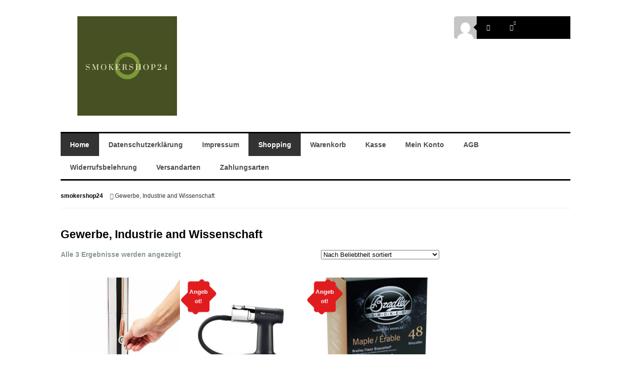

--- FILE ---
content_type: text/html; charset=UTF-8
request_url: https://smokershop24.at/produkt-kategorie/5866098031-gewerbe-industrie-and-wissenschaft/
body_size: 12305
content:
<!DOCTYPE html>
<html dir="ltr" lang="de" prefix="og: https://ogp.me/ns#">
<head>
<meta charset="UTF-8" />

<meta http-equiv="Content-Type" content="text/html; charset=UTF-8" />
<link rel="pingback" href="https://smokershop24.at/xmlrpc.php" />

		<!-- All in One SEO 4.9.3 - aioseo.com -->
		<title>Gewerbe, Industrie and Wissenschaft - smokershop24</title>
	<meta name="robots" content="max-image-preview:large" />
	<meta name="google-site-verification" content="poXpnhNwxpjBQbj3H60DeebqDFvYi4wTkG7iB0_hCxo" />
	<link rel="canonical" href="https://smokershop24.at/produkt-kategorie/5866098031-gewerbe-industrie-and-wissenschaft/" />
	<meta name="generator" content="All in One SEO (AIOSEO) 4.9.3" />
		<script type="application/ld+json" class="aioseo-schema">
			{"@context":"https:\/\/schema.org","@graph":[{"@type":"BreadcrumbList","@id":"https:\/\/smokershop24.at\/produkt-kategorie\/5866098031-gewerbe-industrie-and-wissenschaft\/#breadcrumblist","itemListElement":[{"@type":"ListItem","@id":"https:\/\/smokershop24.at#listItem","position":1,"name":"Home","item":"https:\/\/smokershop24.at","nextItem":{"@type":"ListItem","@id":"https:\/\/smokershop24.at\/shop\/#listItem","name":"Shopping"}},{"@type":"ListItem","@id":"https:\/\/smokershop24.at\/shop\/#listItem","position":2,"name":"Shopping","item":"https:\/\/smokershop24.at\/shop\/","nextItem":{"@type":"ListItem","@id":"https:\/\/smokershop24.at\/produkt-kategorie\/5866098031-gewerbe-industrie-and-wissenschaft\/#listItem","name":"Gewerbe, Industrie and Wissenschaft"},"previousItem":{"@type":"ListItem","@id":"https:\/\/smokershop24.at#listItem","name":"Home"}},{"@type":"ListItem","@id":"https:\/\/smokershop24.at\/produkt-kategorie\/5866098031-gewerbe-industrie-and-wissenschaft\/#listItem","position":3,"name":"Gewerbe, Industrie and Wissenschaft","previousItem":{"@type":"ListItem","@id":"https:\/\/smokershop24.at\/shop\/#listItem","name":"Shopping"}}]},{"@type":"CollectionPage","@id":"https:\/\/smokershop24.at\/produkt-kategorie\/5866098031-gewerbe-industrie-and-wissenschaft\/#collectionpage","url":"https:\/\/smokershop24.at\/produkt-kategorie\/5866098031-gewerbe-industrie-and-wissenschaft\/","name":"Gewerbe, Industrie and Wissenschaft - smokershop24","inLanguage":"de-DE","isPartOf":{"@id":"https:\/\/smokershop24.at\/#website"},"breadcrumb":{"@id":"https:\/\/smokershop24.at\/produkt-kategorie\/5866098031-gewerbe-industrie-and-wissenschaft\/#breadcrumblist"}},{"@type":"Organization","@id":"https:\/\/smokershop24.at\/#organization","name":"smokershop24","url":"https:\/\/smokershop24.at\/"},{"@type":"WebSite","@id":"https:\/\/smokershop24.at\/#website","url":"https:\/\/smokershop24.at\/","name":"smokershop24","inLanguage":"de-DE","publisher":{"@id":"https:\/\/smokershop24.at\/#organization"}}]}
		</script>
		<!-- All in One SEO -->

<link rel="alternate" type="application/rss+xml" title="smokershop24 &raquo; Feed" href="https://smokershop24.at/feed/" />
<link rel="alternate" type="application/rss+xml" title="smokershop24 &raquo; Kommentar-Feed" href="https://smokershop24.at/comments/feed/" />
<link rel="alternate" type="application/rss+xml" title="smokershop24 &raquo; Gewerbe, Industrie and Wissenschaft Kategorie Feed" href="https://smokershop24.at/produkt-kategorie/5866098031-gewerbe-industrie-and-wissenschaft/feed/" />
<script type="text/javascript">
/* <![CDATA[ */
window._wpemojiSettings = {"baseUrl":"https:\/\/s.w.org\/images\/core\/emoji\/15.0.3\/72x72\/","ext":".png","svgUrl":"https:\/\/s.w.org\/images\/core\/emoji\/15.0.3\/svg\/","svgExt":".svg","source":{"concatemoji":"https:\/\/smokershop24.at\/wp-includes\/js\/wp-emoji-release.min.js?ver=6.5.7"}};
/*! This file is auto-generated */
!function(i,n){var o,s,e;function c(e){try{var t={supportTests:e,timestamp:(new Date).valueOf()};sessionStorage.setItem(o,JSON.stringify(t))}catch(e){}}function p(e,t,n){e.clearRect(0,0,e.canvas.width,e.canvas.height),e.fillText(t,0,0);var t=new Uint32Array(e.getImageData(0,0,e.canvas.width,e.canvas.height).data),r=(e.clearRect(0,0,e.canvas.width,e.canvas.height),e.fillText(n,0,0),new Uint32Array(e.getImageData(0,0,e.canvas.width,e.canvas.height).data));return t.every(function(e,t){return e===r[t]})}function u(e,t,n){switch(t){case"flag":return n(e,"\ud83c\udff3\ufe0f\u200d\u26a7\ufe0f","\ud83c\udff3\ufe0f\u200b\u26a7\ufe0f")?!1:!n(e,"\ud83c\uddfa\ud83c\uddf3","\ud83c\uddfa\u200b\ud83c\uddf3")&&!n(e,"\ud83c\udff4\udb40\udc67\udb40\udc62\udb40\udc65\udb40\udc6e\udb40\udc67\udb40\udc7f","\ud83c\udff4\u200b\udb40\udc67\u200b\udb40\udc62\u200b\udb40\udc65\u200b\udb40\udc6e\u200b\udb40\udc67\u200b\udb40\udc7f");case"emoji":return!n(e,"\ud83d\udc26\u200d\u2b1b","\ud83d\udc26\u200b\u2b1b")}return!1}function f(e,t,n){var r="undefined"!=typeof WorkerGlobalScope&&self instanceof WorkerGlobalScope?new OffscreenCanvas(300,150):i.createElement("canvas"),a=r.getContext("2d",{willReadFrequently:!0}),o=(a.textBaseline="top",a.font="600 32px Arial",{});return e.forEach(function(e){o[e]=t(a,e,n)}),o}function t(e){var t=i.createElement("script");t.src=e,t.defer=!0,i.head.appendChild(t)}"undefined"!=typeof Promise&&(o="wpEmojiSettingsSupports",s=["flag","emoji"],n.supports={everything:!0,everythingExceptFlag:!0},e=new Promise(function(e){i.addEventListener("DOMContentLoaded",e,{once:!0})}),new Promise(function(t){var n=function(){try{var e=JSON.parse(sessionStorage.getItem(o));if("object"==typeof e&&"number"==typeof e.timestamp&&(new Date).valueOf()<e.timestamp+604800&&"object"==typeof e.supportTests)return e.supportTests}catch(e){}return null}();if(!n){if("undefined"!=typeof Worker&&"undefined"!=typeof OffscreenCanvas&&"undefined"!=typeof URL&&URL.createObjectURL&&"undefined"!=typeof Blob)try{var e="postMessage("+f.toString()+"("+[JSON.stringify(s),u.toString(),p.toString()].join(",")+"));",r=new Blob([e],{type:"text/javascript"}),a=new Worker(URL.createObjectURL(r),{name:"wpTestEmojiSupports"});return void(a.onmessage=function(e){c(n=e.data),a.terminate(),t(n)})}catch(e){}c(n=f(s,u,p))}t(n)}).then(function(e){for(var t in e)n.supports[t]=e[t],n.supports.everything=n.supports.everything&&n.supports[t],"flag"!==t&&(n.supports.everythingExceptFlag=n.supports.everythingExceptFlag&&n.supports[t]);n.supports.everythingExceptFlag=n.supports.everythingExceptFlag&&!n.supports.flag,n.DOMReady=!1,n.readyCallback=function(){n.DOMReady=!0}}).then(function(){return e}).then(function(){var e;n.supports.everything||(n.readyCallback(),(e=n.source||{}).concatemoji?t(e.concatemoji):e.wpemoji&&e.twemoji&&(t(e.twemoji),t(e.wpemoji)))}))}((window,document),window._wpemojiSettings);
/* ]]> */
</script>
<style id='wp-emoji-styles-inline-css' type='text/css'>

	img.wp-smiley, img.emoji {
		display: inline !important;
		border: none !important;
		box-shadow: none !important;
		height: 1em !important;
		width: 1em !important;
		margin: 0 0.07em !important;
		vertical-align: -0.1em !important;
		background: none !important;
		padding: 0 !important;
	}
</style>
<link rel='stylesheet' id='wp-block-library-css' href='https://smokershop24.at/wp-includes/css/dist/block-library/style.min.css?ver=6.5.7' type='text/css' media='all' />
<link rel='stylesheet' id='aioseo/css/src/vue/standalone/blocks/table-of-contents/global.scss-css' href='https://smokershop24.at/wp-content/plugins/all-in-one-seo-pack/dist/Lite/assets/css/table-of-contents/global.e90f6d47.css?ver=4.9.3' type='text/css' media='all' />
<style id='classic-theme-styles-inline-css' type='text/css'>
/*! This file is auto-generated */
.wp-block-button__link{color:#fff;background-color:#32373c;border-radius:9999px;box-shadow:none;text-decoration:none;padding:calc(.667em + 2px) calc(1.333em + 2px);font-size:1.125em}.wp-block-file__button{background:#32373c;color:#fff;text-decoration:none}
</style>
<style id='global-styles-inline-css' type='text/css'>
body{--wp--preset--color--black: #000000;--wp--preset--color--cyan-bluish-gray: #abb8c3;--wp--preset--color--white: #ffffff;--wp--preset--color--pale-pink: #f78da7;--wp--preset--color--vivid-red: #cf2e2e;--wp--preset--color--luminous-vivid-orange: #ff6900;--wp--preset--color--luminous-vivid-amber: #fcb900;--wp--preset--color--light-green-cyan: #7bdcb5;--wp--preset--color--vivid-green-cyan: #00d084;--wp--preset--color--pale-cyan-blue: #8ed1fc;--wp--preset--color--vivid-cyan-blue: #0693e3;--wp--preset--color--vivid-purple: #9b51e0;--wp--preset--gradient--vivid-cyan-blue-to-vivid-purple: linear-gradient(135deg,rgba(6,147,227,1) 0%,rgb(155,81,224) 100%);--wp--preset--gradient--light-green-cyan-to-vivid-green-cyan: linear-gradient(135deg,rgb(122,220,180) 0%,rgb(0,208,130) 100%);--wp--preset--gradient--luminous-vivid-amber-to-luminous-vivid-orange: linear-gradient(135deg,rgba(252,185,0,1) 0%,rgba(255,105,0,1) 100%);--wp--preset--gradient--luminous-vivid-orange-to-vivid-red: linear-gradient(135deg,rgba(255,105,0,1) 0%,rgb(207,46,46) 100%);--wp--preset--gradient--very-light-gray-to-cyan-bluish-gray: linear-gradient(135deg,rgb(238,238,238) 0%,rgb(169,184,195) 100%);--wp--preset--gradient--cool-to-warm-spectrum: linear-gradient(135deg,rgb(74,234,220) 0%,rgb(151,120,209) 20%,rgb(207,42,186) 40%,rgb(238,44,130) 60%,rgb(251,105,98) 80%,rgb(254,248,76) 100%);--wp--preset--gradient--blush-light-purple: linear-gradient(135deg,rgb(255,206,236) 0%,rgb(152,150,240) 100%);--wp--preset--gradient--blush-bordeaux: linear-gradient(135deg,rgb(254,205,165) 0%,rgb(254,45,45) 50%,rgb(107,0,62) 100%);--wp--preset--gradient--luminous-dusk: linear-gradient(135deg,rgb(255,203,112) 0%,rgb(199,81,192) 50%,rgb(65,88,208) 100%);--wp--preset--gradient--pale-ocean: linear-gradient(135deg,rgb(255,245,203) 0%,rgb(182,227,212) 50%,rgb(51,167,181) 100%);--wp--preset--gradient--electric-grass: linear-gradient(135deg,rgb(202,248,128) 0%,rgb(113,206,126) 100%);--wp--preset--gradient--midnight: linear-gradient(135deg,rgb(2,3,129) 0%,rgb(40,116,252) 100%);--wp--preset--font-size--small: 13px;--wp--preset--font-size--medium: 20px;--wp--preset--font-size--large: 36px;--wp--preset--font-size--x-large: 42px;--wp--preset--font-family--inter: "Inter", sans-serif;--wp--preset--font-family--cardo: Cardo;--wp--preset--spacing--20: 0.44rem;--wp--preset--spacing--30: 0.67rem;--wp--preset--spacing--40: 1rem;--wp--preset--spacing--50: 1.5rem;--wp--preset--spacing--60: 2.25rem;--wp--preset--spacing--70: 3.38rem;--wp--preset--spacing--80: 5.06rem;--wp--preset--shadow--natural: 6px 6px 9px rgba(0, 0, 0, 0.2);--wp--preset--shadow--deep: 12px 12px 50px rgba(0, 0, 0, 0.4);--wp--preset--shadow--sharp: 6px 6px 0px rgba(0, 0, 0, 0.2);--wp--preset--shadow--outlined: 6px 6px 0px -3px rgba(255, 255, 255, 1), 6px 6px rgba(0, 0, 0, 1);--wp--preset--shadow--crisp: 6px 6px 0px rgba(0, 0, 0, 1);}:where(.is-layout-flex){gap: 0.5em;}:where(.is-layout-grid){gap: 0.5em;}body .is-layout-flex{display: flex;}body .is-layout-flex{flex-wrap: wrap;align-items: center;}body .is-layout-flex > *{margin: 0;}body .is-layout-grid{display: grid;}body .is-layout-grid > *{margin: 0;}:where(.wp-block-columns.is-layout-flex){gap: 2em;}:where(.wp-block-columns.is-layout-grid){gap: 2em;}:where(.wp-block-post-template.is-layout-flex){gap: 1.25em;}:where(.wp-block-post-template.is-layout-grid){gap: 1.25em;}.has-black-color{color: var(--wp--preset--color--black) !important;}.has-cyan-bluish-gray-color{color: var(--wp--preset--color--cyan-bluish-gray) !important;}.has-white-color{color: var(--wp--preset--color--white) !important;}.has-pale-pink-color{color: var(--wp--preset--color--pale-pink) !important;}.has-vivid-red-color{color: var(--wp--preset--color--vivid-red) !important;}.has-luminous-vivid-orange-color{color: var(--wp--preset--color--luminous-vivid-orange) !important;}.has-luminous-vivid-amber-color{color: var(--wp--preset--color--luminous-vivid-amber) !important;}.has-light-green-cyan-color{color: var(--wp--preset--color--light-green-cyan) !important;}.has-vivid-green-cyan-color{color: var(--wp--preset--color--vivid-green-cyan) !important;}.has-pale-cyan-blue-color{color: var(--wp--preset--color--pale-cyan-blue) !important;}.has-vivid-cyan-blue-color{color: var(--wp--preset--color--vivid-cyan-blue) !important;}.has-vivid-purple-color{color: var(--wp--preset--color--vivid-purple) !important;}.has-black-background-color{background-color: var(--wp--preset--color--black) !important;}.has-cyan-bluish-gray-background-color{background-color: var(--wp--preset--color--cyan-bluish-gray) !important;}.has-white-background-color{background-color: var(--wp--preset--color--white) !important;}.has-pale-pink-background-color{background-color: var(--wp--preset--color--pale-pink) !important;}.has-vivid-red-background-color{background-color: var(--wp--preset--color--vivid-red) !important;}.has-luminous-vivid-orange-background-color{background-color: var(--wp--preset--color--luminous-vivid-orange) !important;}.has-luminous-vivid-amber-background-color{background-color: var(--wp--preset--color--luminous-vivid-amber) !important;}.has-light-green-cyan-background-color{background-color: var(--wp--preset--color--light-green-cyan) !important;}.has-vivid-green-cyan-background-color{background-color: var(--wp--preset--color--vivid-green-cyan) !important;}.has-pale-cyan-blue-background-color{background-color: var(--wp--preset--color--pale-cyan-blue) !important;}.has-vivid-cyan-blue-background-color{background-color: var(--wp--preset--color--vivid-cyan-blue) !important;}.has-vivid-purple-background-color{background-color: var(--wp--preset--color--vivid-purple) !important;}.has-black-border-color{border-color: var(--wp--preset--color--black) !important;}.has-cyan-bluish-gray-border-color{border-color: var(--wp--preset--color--cyan-bluish-gray) !important;}.has-white-border-color{border-color: var(--wp--preset--color--white) !important;}.has-pale-pink-border-color{border-color: var(--wp--preset--color--pale-pink) !important;}.has-vivid-red-border-color{border-color: var(--wp--preset--color--vivid-red) !important;}.has-luminous-vivid-orange-border-color{border-color: var(--wp--preset--color--luminous-vivid-orange) !important;}.has-luminous-vivid-amber-border-color{border-color: var(--wp--preset--color--luminous-vivid-amber) !important;}.has-light-green-cyan-border-color{border-color: var(--wp--preset--color--light-green-cyan) !important;}.has-vivid-green-cyan-border-color{border-color: var(--wp--preset--color--vivid-green-cyan) !important;}.has-pale-cyan-blue-border-color{border-color: var(--wp--preset--color--pale-cyan-blue) !important;}.has-vivid-cyan-blue-border-color{border-color: var(--wp--preset--color--vivid-cyan-blue) !important;}.has-vivid-purple-border-color{border-color: var(--wp--preset--color--vivid-purple) !important;}.has-vivid-cyan-blue-to-vivid-purple-gradient-background{background: var(--wp--preset--gradient--vivid-cyan-blue-to-vivid-purple) !important;}.has-light-green-cyan-to-vivid-green-cyan-gradient-background{background: var(--wp--preset--gradient--light-green-cyan-to-vivid-green-cyan) !important;}.has-luminous-vivid-amber-to-luminous-vivid-orange-gradient-background{background: var(--wp--preset--gradient--luminous-vivid-amber-to-luminous-vivid-orange) !important;}.has-luminous-vivid-orange-to-vivid-red-gradient-background{background: var(--wp--preset--gradient--luminous-vivid-orange-to-vivid-red) !important;}.has-very-light-gray-to-cyan-bluish-gray-gradient-background{background: var(--wp--preset--gradient--very-light-gray-to-cyan-bluish-gray) !important;}.has-cool-to-warm-spectrum-gradient-background{background: var(--wp--preset--gradient--cool-to-warm-spectrum) !important;}.has-blush-light-purple-gradient-background{background: var(--wp--preset--gradient--blush-light-purple) !important;}.has-blush-bordeaux-gradient-background{background: var(--wp--preset--gradient--blush-bordeaux) !important;}.has-luminous-dusk-gradient-background{background: var(--wp--preset--gradient--luminous-dusk) !important;}.has-pale-ocean-gradient-background{background: var(--wp--preset--gradient--pale-ocean) !important;}.has-electric-grass-gradient-background{background: var(--wp--preset--gradient--electric-grass) !important;}.has-midnight-gradient-background{background: var(--wp--preset--gradient--midnight) !important;}.has-small-font-size{font-size: var(--wp--preset--font-size--small) !important;}.has-medium-font-size{font-size: var(--wp--preset--font-size--medium) !important;}.has-large-font-size{font-size: var(--wp--preset--font-size--large) !important;}.has-x-large-font-size{font-size: var(--wp--preset--font-size--x-large) !important;}
.wp-block-navigation a:where(:not(.wp-element-button)){color: inherit;}
:where(.wp-block-post-template.is-layout-flex){gap: 1.25em;}:where(.wp-block-post-template.is-layout-grid){gap: 1.25em;}
:where(.wp-block-columns.is-layout-flex){gap: 2em;}:where(.wp-block-columns.is-layout-grid){gap: 2em;}
.wp-block-pullquote{font-size: 1.5em;line-height: 1.6;}
</style>
<style id='woocommerce-inline-inline-css' type='text/css'>
.woocommerce form .form-row .required { visibility: visible; }
</style>
<link rel='stylesheet' id='wc-gateway-ppec-frontend-css' href='https://smokershop24.at/wp-content/plugins/woocommerce-gateway-paypal-express-checkout/assets/css/wc-gateway-ppec-frontend.css?ver=2.1.3' type='text/css' media='all' />
<link rel='stylesheet' id='woocommerce-gzd-layout-css' href='https://smokershop24.at/wp-content/plugins/woocommerce-germanized/build/static/layout-styles.css?ver=3.20.5' type='text/css' media='all' />
<style id='woocommerce-gzd-layout-inline-css' type='text/css'>
.woocommerce-checkout .shop_table { background-color: #eeeeee; } .product p.deposit-packaging-type { font-size: 1.25em !important; } p.woocommerce-shipping-destination { display: none; }
                .wc-gzd-nutri-score-value-a {
                    background: url(https://smokershop24.at/wp-content/plugins/woocommerce-germanized/assets/images/nutri-score-a.svg) no-repeat;
                }
                .wc-gzd-nutri-score-value-b {
                    background: url(https://smokershop24.at/wp-content/plugins/woocommerce-germanized/assets/images/nutri-score-b.svg) no-repeat;
                }
                .wc-gzd-nutri-score-value-c {
                    background: url(https://smokershop24.at/wp-content/plugins/woocommerce-germanized/assets/images/nutri-score-c.svg) no-repeat;
                }
                .wc-gzd-nutri-score-value-d {
                    background: url(https://smokershop24.at/wp-content/plugins/woocommerce-germanized/assets/images/nutri-score-d.svg) no-repeat;
                }
                .wc-gzd-nutri-score-value-e {
                    background: url(https://smokershop24.at/wp-content/plugins/woocommerce-germanized/assets/images/nutri-score-e.svg) no-repeat;
                }
            
</style>
<link rel='stylesheet' id='theme-stylesheet-css' href='https://smokershop24.at/wp-content/themes/superstore/style.css?ver=6.5.7' type='text/css' media='all' />
<link rel='stylesheet' id='woo-layout-css' href='https://smokershop24.at/wp-content/themes/superstore/css/layout.css?ver=6.5.7' type='text/css' media='all' />
<link rel='stylesheet' id='woocommerce-css' href='https://smokershop24.at/wp-content/themes/superstore/includes/integrations/woocommerce/css/woocommerce.css?ver=6.5.7' type='text/css' media='all' />
<link rel='stylesheet' id='moove_gdpr_frontend-css' href='https://smokershop24.at/wp-content/plugins/gdpr-cookie-compliance/dist/styles/gdpr-main.css?ver=4.14.0' type='text/css' media='all' />
<style id='moove_gdpr_frontend-inline-css' type='text/css'>
#moove_gdpr_cookie_modal,#moove_gdpr_cookie_info_bar,.gdpr_cookie_settings_shortcode_content{font-family:Nunito,sans-serif}#moove_gdpr_save_popup_settings_button{background-color:#373737;color:#fff}#moove_gdpr_save_popup_settings_button:hover{background-color:#000}#moove_gdpr_cookie_info_bar .moove-gdpr-info-bar-container .moove-gdpr-info-bar-content a.mgbutton,#moove_gdpr_cookie_info_bar .moove-gdpr-info-bar-container .moove-gdpr-info-bar-content button.mgbutton{background-color:#0C4DA2}#moove_gdpr_cookie_modal .moove-gdpr-modal-content .moove-gdpr-modal-footer-content .moove-gdpr-button-holder a.mgbutton,#moove_gdpr_cookie_modal .moove-gdpr-modal-content .moove-gdpr-modal-footer-content .moove-gdpr-button-holder button.mgbutton,.gdpr_cookie_settings_shortcode_content .gdpr-shr-button.button-green{background-color:#0C4DA2;border-color:#0C4DA2}#moove_gdpr_cookie_modal .moove-gdpr-modal-content .moove-gdpr-modal-footer-content .moove-gdpr-button-holder a.mgbutton:hover,#moove_gdpr_cookie_modal .moove-gdpr-modal-content .moove-gdpr-modal-footer-content .moove-gdpr-button-holder button.mgbutton:hover,.gdpr_cookie_settings_shortcode_content .gdpr-shr-button.button-green:hover{background-color:#fff;color:#0C4DA2}#moove_gdpr_cookie_modal .moove-gdpr-modal-content .moove-gdpr-modal-close i,#moove_gdpr_cookie_modal .moove-gdpr-modal-content .moove-gdpr-modal-close span.gdpr-icon{background-color:#0C4DA2;border:1px solid #0C4DA2}#moove_gdpr_cookie_info_bar span.change-settings-button.focus-g,#moove_gdpr_cookie_info_bar span.change-settings-button:focus,#moove_gdpr_cookie_info_bar button.change-settings-button.focus-g,#moove_gdpr_cookie_info_bar button.change-settings-button:focus{-webkit-box-shadow:0 0 1px 3px #0C4DA2;-moz-box-shadow:0 0 1px 3px #0C4DA2;box-shadow:0 0 1px 3px #0C4DA2}#moove_gdpr_cookie_modal .moove-gdpr-modal-content .moove-gdpr-modal-close i:hover,#moove_gdpr_cookie_modal .moove-gdpr-modal-content .moove-gdpr-modal-close span.gdpr-icon:hover,#moove_gdpr_cookie_info_bar span[data-href]>u.change-settings-button{color:#0C4DA2}#moove_gdpr_cookie_modal .moove-gdpr-modal-content .moove-gdpr-modal-left-content #moove-gdpr-menu li.menu-item-selected a span.gdpr-icon,#moove_gdpr_cookie_modal .moove-gdpr-modal-content .moove-gdpr-modal-left-content #moove-gdpr-menu li.menu-item-selected button span.gdpr-icon{color:inherit}#moove_gdpr_cookie_modal .moove-gdpr-modal-content .moove-gdpr-modal-left-content #moove-gdpr-menu li a span.gdpr-icon,#moove_gdpr_cookie_modal .moove-gdpr-modal-content .moove-gdpr-modal-left-content #moove-gdpr-menu li button span.gdpr-icon{color:inherit}#moove_gdpr_cookie_modal .gdpr-acc-link{line-height:0;font-size:0;color:transparent;position:absolute}#moove_gdpr_cookie_modal .moove-gdpr-modal-content .moove-gdpr-modal-close:hover i,#moove_gdpr_cookie_modal .moove-gdpr-modal-content .moove-gdpr-modal-left-content #moove-gdpr-menu li a,#moove_gdpr_cookie_modal .moove-gdpr-modal-content .moove-gdpr-modal-left-content #moove-gdpr-menu li button,#moove_gdpr_cookie_modal .moove-gdpr-modal-content .moove-gdpr-modal-left-content #moove-gdpr-menu li button i,#moove_gdpr_cookie_modal .moove-gdpr-modal-content .moove-gdpr-modal-left-content #moove-gdpr-menu li a i,#moove_gdpr_cookie_modal .moove-gdpr-modal-content .moove-gdpr-tab-main .moove-gdpr-tab-main-content a:hover,#moove_gdpr_cookie_info_bar.moove-gdpr-dark-scheme .moove-gdpr-info-bar-container .moove-gdpr-info-bar-content a.mgbutton:hover,#moove_gdpr_cookie_info_bar.moove-gdpr-dark-scheme .moove-gdpr-info-bar-container .moove-gdpr-info-bar-content button.mgbutton:hover,#moove_gdpr_cookie_info_bar.moove-gdpr-dark-scheme .moove-gdpr-info-bar-container .moove-gdpr-info-bar-content a:hover,#moove_gdpr_cookie_info_bar.moove-gdpr-dark-scheme .moove-gdpr-info-bar-container .moove-gdpr-info-bar-content button:hover,#moove_gdpr_cookie_info_bar.moove-gdpr-dark-scheme .moove-gdpr-info-bar-container .moove-gdpr-info-bar-content span.change-settings-button:hover,#moove_gdpr_cookie_info_bar.moove-gdpr-dark-scheme .moove-gdpr-info-bar-container .moove-gdpr-info-bar-content button.change-settings-button:hover,#moove_gdpr_cookie_info_bar.moove-gdpr-dark-scheme .moove-gdpr-info-bar-container .moove-gdpr-info-bar-content u.change-settings-button:hover,#moove_gdpr_cookie_info_bar span[data-href]>u.change-settings-button,#moove_gdpr_cookie_info_bar.moove-gdpr-dark-scheme .moove-gdpr-info-bar-container .moove-gdpr-info-bar-content a.mgbutton.focus-g,#moove_gdpr_cookie_info_bar.moove-gdpr-dark-scheme .moove-gdpr-info-bar-container .moove-gdpr-info-bar-content button.mgbutton.focus-g,#moove_gdpr_cookie_info_bar.moove-gdpr-dark-scheme .moove-gdpr-info-bar-container .moove-gdpr-info-bar-content a.focus-g,#moove_gdpr_cookie_info_bar.moove-gdpr-dark-scheme .moove-gdpr-info-bar-container .moove-gdpr-info-bar-content button.focus-g,#moove_gdpr_cookie_info_bar.moove-gdpr-dark-scheme .moove-gdpr-info-bar-container .moove-gdpr-info-bar-content a.mgbutton:focus,#moove_gdpr_cookie_info_bar.moove-gdpr-dark-scheme .moove-gdpr-info-bar-container .moove-gdpr-info-bar-content button.mgbutton:focus,#moove_gdpr_cookie_info_bar.moove-gdpr-dark-scheme .moove-gdpr-info-bar-container .moove-gdpr-info-bar-content a:focus,#moove_gdpr_cookie_info_bar.moove-gdpr-dark-scheme .moove-gdpr-info-bar-container .moove-gdpr-info-bar-content button:focus,#moove_gdpr_cookie_info_bar.moove-gdpr-dark-scheme .moove-gdpr-info-bar-container .moove-gdpr-info-bar-content span.change-settings-button.focus-g,span.change-settings-button:focus,button.change-settings-button.focus-g,button.change-settings-button:focus,#moove_gdpr_cookie_info_bar.moove-gdpr-dark-scheme .moove-gdpr-info-bar-container .moove-gdpr-info-bar-content u.change-settings-button.focus-g,#moove_gdpr_cookie_info_bar.moove-gdpr-dark-scheme .moove-gdpr-info-bar-container .moove-gdpr-info-bar-content u.change-settings-button:focus{color:#0C4DA2}#moove_gdpr_cookie_modal.gdpr_lightbox-hide{display:none}
</style>
<script type="text/javascript" src="https://smokershop24.at/wp-includes/js/jquery/jquery.min.js?ver=3.7.1" id="jquery-core-js"></script>
<script type="text/javascript" src="https://smokershop24.at/wp-includes/js/jquery/jquery-migrate.min.js?ver=3.4.1" id="jquery-migrate-js"></script>
<script type="text/javascript" src="https://smokershop24.at/wp-content/plugins/woocommerce/assets/js/jquery-blockui/jquery.blockUI.min.js?ver=2.7.0-wc.9.4.4" id="jquery-blockui-js" defer="defer" data-wp-strategy="defer"></script>
<script type="text/javascript" id="wc-add-to-cart-js-extra">
/* <![CDATA[ */
var wc_add_to_cart_params = {"ajax_url":"\/wp-admin\/admin-ajax.php","wc_ajax_url":"\/?wc-ajax=%%endpoint%%","i18n_view_cart":"Warenkorb anzeigen","cart_url":"https:\/\/smokershop24.at\/warenkorb\/","is_cart":"","cart_redirect_after_add":"no"};
/* ]]> */
</script>
<script type="text/javascript" src="https://smokershop24.at/wp-content/plugins/woocommerce/assets/js/frontend/add-to-cart.min.js?ver=9.4.4" id="wc-add-to-cart-js" defer="defer" data-wp-strategy="defer"></script>
<script type="text/javascript" src="https://smokershop24.at/wp-content/plugins/woocommerce/assets/js/js-cookie/js.cookie.min.js?ver=2.1.4-wc.9.4.4" id="js-cookie-js" defer="defer" data-wp-strategy="defer"></script>
<script type="text/javascript" id="woocommerce-js-extra">
/* <![CDATA[ */
var woocommerce_params = {"ajax_url":"\/wp-admin\/admin-ajax.php","wc_ajax_url":"\/?wc-ajax=%%endpoint%%"};
/* ]]> */
</script>
<script type="text/javascript" src="https://smokershop24.at/wp-content/plugins/woocommerce/assets/js/frontend/woocommerce.min.js?ver=9.4.4" id="woocommerce-js" defer="defer" data-wp-strategy="defer"></script>
<script type="text/javascript" src="https://smokershop24.at/wp-content/themes/superstore/includes/js/third-party.js?ver=6.5.7" id="third party-js"></script>
<script type="text/javascript" src="https://smokershop24.at/wp-content/themes/superstore/includes/js/jquery.tiptip.min.js?ver=6.5.7" id="tiptip-js"></script>
<script type="text/javascript" id="general-js-extra">
/* <![CDATA[ */
var woo_general_params = {"stickyCheckout":"1"};
/* ]]> */
</script>
<script type="text/javascript" src="https://smokershop24.at/wp-content/themes/superstore/includes/js/general.js?ver=6.5.7" id="general-js"></script>
<script type="text/javascript" id="wc-gzd-unit-price-observer-queue-js-extra">
/* <![CDATA[ */
var wc_gzd_unit_price_observer_queue_params = {"ajax_url":"\/wp-admin\/admin-ajax.php","wc_ajax_url":"\/?wc-ajax=%%endpoint%%","refresh_unit_price_nonce":"93838fbfc0"};
/* ]]> */
</script>
<script type="text/javascript" src="https://smokershop24.at/wp-content/plugins/woocommerce-germanized/build/static/unit-price-observer-queue.js?ver=3.20.5" id="wc-gzd-unit-price-observer-queue-js" defer="defer" data-wp-strategy="defer"></script>
<script type="text/javascript" src="https://smokershop24.at/wp-content/plugins/woocommerce/assets/js/accounting/accounting.min.js?ver=0.4.2" id="wc-accounting-js"></script>
<script type="text/javascript" id="wc-gzd-unit-price-observer-js-extra">
/* <![CDATA[ */
var wc_gzd_unit_price_observer_params = {"wrapper":".product","price_selector":{"p.price":{"is_total_price":false,"is_primary_selector":true,"quantity_selector":""}},"replace_price":"1","product_id":"2149","price_decimal_sep":",","price_thousand_sep":".","qty_selector":"input.quantity, input.qty","refresh_on_load":""};
/* ]]> */
</script>
<script type="text/javascript" src="https://smokershop24.at/wp-content/plugins/woocommerce-germanized/build/static/unit-price-observer.js?ver=3.20.5" id="wc-gzd-unit-price-observer-js" defer="defer" data-wp-strategy="defer"></script>
<link rel="https://api.w.org/" href="https://smokershop24.at/wp-json/" /><link rel="alternate" type="application/json" href="https://smokershop24.at/wp-json/wp/v2/product_cat/79" /><link rel="EditURI" type="application/rsd+xml" title="RSD" href="https://smokershop24.at/xmlrpc.php?rsd" />
<meta name="generator" content="WordPress 6.5.7" />
<meta name="generator" content="WooCommerce 9.4.4" />

<!-- Theme version -->
<meta name="generator" content="Superstore 1.2.19" />
<meta name="generator" content="WooFramework 6.2.9" />

<!--  Mobile viewport scale | Disable user zooming as the layout is optimised -->
<meta name="viewport" content="width=device-width, initial-scale=1, maximum-scale=1">
<!--[if lt IE 9]>
<script src="https://html5shim.googlecode.com/svn/trunk/html5.js"></script>
<![endif]-->
			<noscript><style>.woocommerce-product-gallery{ opacity: 1 !important; }</style></noscript>
	<style type="text/css">.recentcomments a{display:inline !important;padding:0 !important;margin:0 !important;}</style><style id='wp-fonts-local' type='text/css'>
@font-face{font-family:Inter;font-style:normal;font-weight:300 900;font-display:fallback;src:url('https://smokershop24.at/wp-content/plugins/woocommerce/assets/fonts/Inter-VariableFont_slnt,wght.woff2') format('woff2');font-stretch:normal;}
@font-face{font-family:Cardo;font-style:normal;font-weight:400;font-display:fallback;src:url('https://smokershop24.at/wp-content/plugins/woocommerce/assets/fonts/cardo_normal_400.woff2') format('woff2');}
</style>
<link rel="icon" href="https://smokershop24.at/wp-content/uploads/2018/10/cropped-smoker-shop-LOGO-32x32.png" sizes="32x32" />
<link rel="icon" href="https://smokershop24.at/wp-content/uploads/2018/10/cropped-smoker-shop-LOGO-192x192.png" sizes="192x192" />
<link rel="apple-touch-icon" href="https://smokershop24.at/wp-content/uploads/2018/10/cropped-smoker-shop-LOGO-180x180.png" />
<meta name="msapplication-TileImage" content="https://smokershop24.at/wp-content/uploads/2018/10/cropped-smoker-shop-LOGO-270x270.png" />

<!-- Google Webfonts -->
<link href="https://fonts.googleapis.com/css?family=Droid+Serif%3Aregular%2Citalic%2C700%2C700italic%7CDroid+Sans%3Aregular%2C700" rel="stylesheet" type="text/css" />

<!-- Alt Stylesheet -->
<link href="https://smokershop24.at/wp-content/themes/superstore/styles/monochrome.css" rel="stylesheet" type="text/css" />

<!-- Woo Shortcodes CSS -->
<link href="https://smokershop24.at/wp-content/themes/superstore/functions/css/shortcodes.css" rel="stylesheet" type="text/css" />

<!-- Custom Stylesheet -->
<link href="https://smokershop24.at/wp-content/themes/superstore/custom.css" rel="stylesheet" type="text/css" />
</head>
<body class="archive tax-product_cat term-5866098031-gewerbe-industrie-and-wissenschaft term-79 theme-superstore woocommerce woocommerce-page woocommerce-no-js chrome alt-style-monochrome two-col-left ">


<div id="wrapper">

    
	<header id="header" class="col-full">

		<div class="header-top ">

			<div class="row">

				
	<a id="logo" href="https://smokershop24.at/" title="">
		<img src="https://smokershop24.at/wp-content/uploads/2018/10/smoker-shop-LOGO.png" alt="smokershop24" />
	</a>

			    <div class="heading-group">
					<span class="nav-toggle"><a href="#navigation"><span>Navigation</span></a></span>
					<h1 class="site-title"><a href="https://smokershop24.at/">smokershop24</a></h1>
					<h2 class="site-description"></h2>
				</div>

					<div class="account logged-out">
	<a href="https://smokershop24.at/mein-konto/" title="Log In">
		<img alt='' src='https://secure.gravatar.com/avatar/?s=96&#038;d=mm&#038;r=g' srcset='https://secure.gravatar.com/avatar/?s=192&#038;d=mm&#038;r=g 2x' class='avatar avatar-96 photo avatar-default' height='96' width='96' decoding='async'/>	</a>
		<nav class="account-links">
			<ul>
									<li class="my-account"><a href="https://smokershop24.at/mein-konto/" class="tiptip" title="Log In"><span>Log In</span></a></li>
				
									<li class="register"><a href="https://smokershop24.at/mein-konto/" class="tiptip" title="Register"><span>Register</span></a></li>
				
							</ul>
		</nav>
	</div>
	    	</div><!--/.row-->

	    </div><!--/.header-top-->

		<nav id="navigation" class="col-full" role="navigation">

			
				        <ul id="main-nav" class="nav fl">
								<li class="page_item current_page_item"><a href="https://smokershop24.at/">Home</a></li>
				<li class="page_item page-item-9"><a href="https://smokershop24.at/datenschutzerklaerung-2/">Datenschutzerklärung</a></li>
<li class="page_item page-item-12"><a href="https://smokershop24.at/impressum/">Impressum</a></li>
<li class="page_item page-item-41 current_page_parent"><a href="https://smokershop24.at/shop/">Shopping</a></li>
<li class="page_item page-item-42"><a href="https://smokershop24.at/warenkorb/">Warenkorb</a></li>
<li class="page_item page-item-43"><a href="https://smokershop24.at/kasse/">Kasse</a></li>
<li class="page_item page-item-44"><a href="https://smokershop24.at/mein-konto/">Mein Konto</a></li>
<li class="page_item page-item-47"><a href="https://smokershop24.at/agb/">AGB</a></li>
<li class="page_item page-item-48"><a href="https://smokershop24.at/widerrufsbelehrung/">Widerrufsbelehrung</a></li>
<li class="page_item page-item-49"><a href="https://smokershop24.at/versandarten/">Versandarten</a></li>
<li class="page_item page-item-50"><a href="https://smokershop24.at/bezahlmoeglichkeiten/">Zahlungsarten</a></li>
			</ul><!-- /#nav -->
	        

		</nav><!-- /#navigation -->

		


	</header><!-- /#header -->

			<!-- #content Starts -->
			    <div id="content" class="col-full woocommerce-columns-3">
	        <!-- #main Starts -->
	        <section class="breadcrumbs-wrap"><div class="breadcrumb breadcrumbs woo-breadcrumbs"><div class="breadcrumb-trail"><a href="https://smokershop24.at" title="smokershop24" rel="home" class="trail-begin">smokershop24</a> <span class="sep"> </span> <span class="trail-end">Gewerbe, Industrie and Wissenschaft</span></div></div></section><!--/#breadcrumbs-wrap -->	        <div id="main" class="col-left">
	    <header class="woocommerce-products-header">
			<h1 class="woocommerce-products-header__title page-title">Gewerbe, Industrie and Wissenschaft</h1>
	
	</header>
<div class="woocommerce-notices-wrapper"></div><p class="woocommerce-result-count" role="alert" aria-relevant="all" data-is-sorted-by="true">
	Alle 3 Ergebnisse werden angezeigt<span class="screen-reader-text">Nach Beliebtheit sortiert</span></p>
<form class="woocommerce-ordering" method="get">
	<select name="orderby" class="orderby" aria-label="Shop-Bestellung">
					<option value="popularity"  selected='selected'>Nach Beliebtheit sortiert</option>
					<option value="rating" >Nach Durchschnittsbewertung sortiert</option>
					<option value="date" >Sortieren nach neuesten</option>
					<option value="price" >Nach Preis sortiert: niedrig nach hoch</option>
					<option value="price-desc" >Nach Preis sortiert: hoch nach niedrig</option>
			</select>
	<input type="hidden" name="paged" value="1" />
	</form>
<ul class="products columns-3">
<li class="product type-product post-2149 status-publish first instock product_cat-6588211031-abfallbehaelter-und-einsaetze product_cat-6588216031-aschenbecherbehaelter product_cat-10925031-garten product_cat-5866098031-gewerbe-industrie-and-wissenschaft product_cat-11048731-grills-and-zubehoer product_cat-14083181-grillzubehoer product_cat-11971727031-handtaschen-zubehoer product_cat-2454119031-kategorien product_cat-5866099031-kategorien product_cat-10925241-kategorien product_cat-2454118031-koffer-rucksaecke-and-taschen product_cat-10389567031-restaurantmoebel product_cat-6588210031-sanitaerbedarf-and-reinigungsmittel product_cat-10389441031-systemgastronomieausruestung-and-zubehoer product_cat-11971707031-zubehoer has-post-thumbnail taxable shipping-taxable product-type-external">
	<a href="https://smokershop24.at/produkt/bolero-cg045-boden-stehend-smoker-s-pole-silber/" class="woocommerce-LoopProduct-link woocommerce-loop-product__link"><div class="img-wrap"><img width="300" height="300" src="https://smokershop24.at/wp-content/uploads/2020/01/ea5981dfa4a1-300x300.jpg" class="attachment-woocommerce_thumbnail size-woocommerce_thumbnail" alt="" decoding="async" fetchpriority="high" srcset="https://smokershop24.at/wp-content/uploads/2020/01/ea5981dfa4a1-300x300.jpg 300w, https://smokershop24.at/wp-content/uploads/2020/01/ea5981dfa4a1-150x150.jpg 150w, https://smokershop24.at/wp-content/uploads/2020/01/ea5981dfa4a1-100x100.jpg 100w, https://smokershop24.at/wp-content/uploads/2020/01/ea5981dfa4a1.jpg 500w" sizes="(max-width: 300px) 100vw, 300px" />
	<span class="price"><span class="woocommerce-Price-amount amount"><bdi>125,62&nbsp;<span class="woocommerce-Price-currencySymbol">&euro;</span></bdi></span></span>
<span class="details-link"></span></div> <!--/.wrap--><h2 class="woocommerce-loop-product__title">Bolero cg045 Boden Stehend Smoker &#8217;s Pole, Silber</h2>


</a>
	<p class="wc-gzd-additional-info wc-gzd-additional-info-loop tax-info">inkl. 20 % MwSt.</p>


<a href="https://www.amazon.de/Bolero-cg045-Boden-Stehend-Smoker-Silber/dp/B007TKHODK?SubscriptionId=AKIAJYIJAWMAL6VUF4AA&#038;tag=pragersworl03-21&#038;linkCode=sp1&#038;camp=2025&#038;creative=165953&#038;creativeASIN=B007TKHODK" aria-describedby="woocommerce_loop_add_to_cart_link_describedby_2149" data-quantity="1" class="button product_type_external" data-product_id="2149" data-product_sku="B007TKHODK" aria-label="&#8222;Bolero cg045 Boden Stehend Smoker &#039;s Pole, Silber&#8220; kaufen" rel="nofollow">Buy product</a>	<span id="woocommerce_loop_add_to_cart_link_describedby_2149" class="screen-reader-text">
			</span>
</li>
<li class="product type-product post-1089 status-publish instock product_cat-677821011-angebote-kueche-and-haushalt product_cat-3169321-elektrische-kuechengeraete product_cat-10925031-garten product_cat-11718751-gartenmoebel-and-zubehoer product_cat-5866098031-gewerbe-industrie-and-wissenschaft product_cat-10925241-kategorien product_cat-5866099031-kategorien product_cat-3169011-kategorien product_cat-3167641-kueche-haushalt-and-wohnen product_cat-401398011-regular-stores product_cat-3468791-shops product_cat-10389441031-systemgastronomie-ausruestung-and-zubehoer has-post-thumbnail sale taxable shipping-taxable product-type-external">
	<a href="https://smokershop24.at/produkt/polyscience-gsm700pss0nuk1-die-smoking-gun-pro-sage-kommerzielleres-1-kg-schwarz/" class="woocommerce-LoopProduct-link woocommerce-loop-product__link"><div class="img-wrap">
	<span class="onsale">Angebot!</span>
	<img width="300" height="300" src="https://smokershop24.at/wp-content/uploads/2019/01/fbe39944c51e-300x300.jpg" class="attachment-woocommerce_thumbnail size-woocommerce_thumbnail" alt="" decoding="async" srcset="https://smokershop24.at/wp-content/uploads/2019/01/fbe39944c51e-300x300.jpg 300w, https://smokershop24.at/wp-content/uploads/2019/01/fbe39944c51e-150x150.jpg 150w, https://smokershop24.at/wp-content/uploads/2019/01/fbe39944c51e-100x100.jpg 100w, https://smokershop24.at/wp-content/uploads/2019/01/fbe39944c51e.jpg 500w" sizes="(max-width: 300px) 100vw, 300px" />
	<span class="price"><del aria-hidden="true"><span class="woocommerce-Price-amount amount"><bdi>116,20&nbsp;<span class="woocommerce-Price-currencySymbol">&euro;</span></bdi></span></del> <span class="screen-reader-text">Ursprünglicher Preis war: 116,20&nbsp;&euro;</span><ins aria-hidden="true"><span class="woocommerce-Price-amount amount"><bdi>115,79&nbsp;<span class="woocommerce-Price-currencySymbol">&euro;</span></bdi></span></ins><span class="screen-reader-text">Aktueller Preis ist: 115,79&nbsp;&euro;.</span></span>
<span class="details-link"></span></div> <!--/.wrap--><h2 class="woocommerce-loop-product__title">Polyscience gsm700pss0nuk1 die Smoking Gun Pro Sage kommerzielleres, 1 kg, schwarz</h2>


</a>
	<p class="wc-gzd-additional-info wc-gzd-additional-info-loop tax-info">inkl. 20 % MwSt.</p>


<a href="https://www.amazon.de/Polyscience-gsm700pss0nuk1-die-Smoking-kommerzielleres-schwarz/dp/B073V1TZXT?psc=1&#038;SubscriptionId=AKIAJYIJAWMAL6VUF4AA&#038;tag=pragersworl03-21&#038;linkCode=sp1&#038;camp=2025&#038;creative=165953&#038;creativeASIN=B073V1TZXT" aria-describedby="woocommerce_loop_add_to_cart_link_describedby_1089" data-quantity="1" class="button product_type_external" data-product_id="1089" data-product_sku="B073V1TZXT" aria-label="&#8222;Polyscience gsm700pss0nuk1 die Smoking Gun Pro Sage kommerzielleres, 1 kg, schwarz&#8220; kaufen" rel="nofollow">Buy product</a>	<span id="woocommerce_loop_add_to_cart_link_describedby_1089" class="screen-reader-text">
			</span>
</li>
<li class="product type-product post-550 status-publish last instock product_cat-10925031-garten product_cat-5866098031-gewerbe-industrie-and-wissenschaft product_cat-11048731-grills-and-zubehoer product_cat-5866099031-kategorien product_cat-10925241-kategorien product_cat-2620113031-smokers has-post-thumbnail sale taxable shipping-taxable product-type-external">
	<a href="https://smokershop24.at/produkt/bradley-smoker-btmp48-ahorn-bisuetten-48-pack/" class="woocommerce-LoopProduct-link woocommerce-loop-product__link"><div class="img-wrap">
	<span class="onsale">Angebot!</span>
	<img width="300" height="300" src="https://smokershop24.at/wp-content/uploads/2018/12/a2198155d939-300x300.jpg" class="attachment-woocommerce_thumbnail size-woocommerce_thumbnail" alt="" decoding="async" srcset="https://smokershop24.at/wp-content/uploads/2018/12/a2198155d939-300x300.jpg 300w, https://smokershop24.at/wp-content/uploads/2018/12/a2198155d939-150x150.jpg 150w, https://smokershop24.at/wp-content/uploads/2018/12/a2198155d939-100x100.jpg 100w" sizes="(max-width: 300px) 100vw, 300px" />
	<span class="price"><del aria-hidden="true"><span class="woocommerce-Price-amount amount"><bdi>25,99&nbsp;<span class="woocommerce-Price-currencySymbol">&euro;</span></bdi></span></del> <span class="screen-reader-text">Ursprünglicher Preis war: 25,99&nbsp;&euro;</span><ins aria-hidden="true"><span class="woocommerce-Price-amount amount"><bdi>24,40&nbsp;<span class="woocommerce-Price-currencySymbol">&euro;</span></bdi></span></ins><span class="screen-reader-text">Aktueller Preis ist: 24,40&nbsp;&euro;.</span></span>
<span class="details-link"></span></div> <!--/.wrap--><h2 class="woocommerce-loop-product__title">Bradley Smoker BTMP48 Ahorn Bisuetten 48 Pack</h2>


</a>
	<p class="wc-gzd-additional-info wc-gzd-additional-info-loop tax-info">inkl. 20 % MwSt.</p>


<a href="https://www.amazon.de/Bradley-Smoker-BTMP48-Ahorn-Bisuetten/dp/B000FJXEI6?SubscriptionId=AKIAJYIJAWMAL6VUF4AA&#038;tag=pragersworl03-21&#038;linkCode=sp1&#038;camp=2025&#038;creative=165953&#038;creativeASIN=B000FJXEI6" aria-describedby="woocommerce_loop_add_to_cart_link_describedby_550" data-quantity="1" class="button product_type_external" data-product_id="550" data-product_sku="B000FJXEI6" aria-label="&#8222;Bradley Smoker BTMP48 Ahorn Bisuetten 48 Pack&#8220; kaufen" rel="nofollow">Buy product</a>	<span id="woocommerce_loop_add_to_cart_link_describedby_550" class="screen-reader-text">
			</span>
</li>
</ul>
			</div><!-- /#main -->
	        	        	    </div><!-- /#content -->
			    	<section class="breadcrumbs-wrap"><div class="breadcrumb breadcrumbs woo-breadcrumbs"><div class="breadcrumb-trail"><a href="https://smokershop24.at" title="smokershop24" rel="home" class="trail-begin">smokershop24</a> <span class="sep"> </span> <span class="trail-end">Gewerbe, Industrie and Wissenschaft</span></div></div></section><!--/#breadcrumbs-wrap -->
	<div class="footer-wrap contact">

		<section class="col-full">

						<ul class="contact">
																			</ul>
		
		</section>

	</div><!--/.footer-wrap-contact-->

	<div class="footer-wrap">

			<footer id="footer" class="col-full">

			<hr />

			<div id="copyright" class="col-left">
							<p>smokershop24 &copy; 2026. All Rights Reserved.</p>
						</div>

			<div id="credit" class="col-right">
	        				<p>Powered by <a href="http://www.wordpress.org">WordPress</a>. Designed by <a href="http://www.woothemes.com/"><img src="https://smokershop24.at/wp-content/themes/superstore/images/woothemes.png" width="74" height="19" alt="Woo Themes" /></a></p>
						</div>

		</footer><!-- /#footer  -->

	</div><!--/.footer-wrap-->

</div><!-- /#wrapper -->

  <!--copyscapeskip-->
  <aside id="moove_gdpr_cookie_info_bar" class="moove-gdpr-info-bar-hidden moove-gdpr-align-center moove-gdpr-dark-scheme gdpr_infobar_postion_bottom" aria-label="GDPR Cookie-Banner" style="display: none;">
    <div class="moove-gdpr-info-bar-container">
      <div class="moove-gdpr-info-bar-content">
        
<div class="moove-gdpr-cookie-notice">
  <p>Wir verwenden Cookies, um dir die bestmögliche Erfahrung auf unserer Website zu bieten.</p><p>In den <button  data-href="#moove_gdpr_cookie_modal" class="change-settings-button">Einstellungen</button> kannst du erfahren, welche Cookies wir verwenden oder sie ausschalten.</p></div>
<!--  .moove-gdpr-cookie-notice -->        
<div class="moove-gdpr-button-holder">
		  <button class="mgbutton moove-gdpr-infobar-allow-all gdpr-fbo-0" aria-label="Zustimmen" >Zustimmen</button>
	  </div>
<!--  .button-container -->      </div>
      <!-- moove-gdpr-info-bar-content -->
    </div>
    <!-- moove-gdpr-info-bar-container -->
  </aside>
  <!-- #moove_gdpr_cookie_info_bar -->
  <!--/copyscapeskip-->
<script id="mcjs">!function(c,h,i,m,p){m=c.createElement(h),p=c.getElementsByTagName(h)[0],m.async=1,m.src=i,p.parentNode.insertBefore(m,p)}(document,"script","https://chimpstatic.com/mcjs-connected/js/users/3bcc21eb3a68b33ea7b695976/d1a2c1986d89a2c2a73048672.js");</script><!--[if lt IE 9]>
<script src="https://smokershop24.at/wp-content/themes/superstore/includes/js/respond.js"></script>
<![endif]-->
	<script type='text/javascript'>
		(function () {
			var c = document.body.className;
			c = c.replace(/woocommerce-no-js/, 'woocommerce-js');
			document.body.className = c;
		})();
	</script>
	<link rel='stylesheet' id='wc-blocks-style-css' href='https://smokershop24.at/wp-content/plugins/woocommerce/assets/client/blocks/wc-blocks.css?ver=wc-9.4.4' type='text/css' media='all' />
<script type="text/javascript" id="mailchimp-woocommerce-js-extra">
/* <![CDATA[ */
var mailchimp_public_data = {"site_url":"https:\/\/smokershop24.at","ajax_url":"https:\/\/smokershop24.at\/wp-admin\/admin-ajax.php","disable_carts":"","subscribers_only":"","language":"de","allowed_to_set_cookies":"1"};
/* ]]> */
</script>
<script type="text/javascript" src="https://smokershop24.at/wp-content/plugins/mailchimp-for-woocommerce/public/js/mailchimp-woocommerce-public.min.js?ver=4.0.1.07" id="mailchimp-woocommerce-js"></script>
<script type="text/javascript" src="https://smokershop24.at/wp-content/plugins/woocommerce/assets/js/sourcebuster/sourcebuster.min.js?ver=9.4.4" id="sourcebuster-js-js"></script>
<script type="text/javascript" id="wc-order-attribution-js-extra">
/* <![CDATA[ */
var wc_order_attribution = {"params":{"lifetime":1.0000000000000001e-5,"session":30,"base64":false,"ajaxurl":"https:\/\/smokershop24.at\/wp-admin\/admin-ajax.php","prefix":"wc_order_attribution_","allowTracking":true},"fields":{"source_type":"current.typ","referrer":"current_add.rf","utm_campaign":"current.cmp","utm_source":"current.src","utm_medium":"current.mdm","utm_content":"current.cnt","utm_id":"current.id","utm_term":"current.trm","utm_source_platform":"current.plt","utm_creative_format":"current.fmt","utm_marketing_tactic":"current.tct","session_entry":"current_add.ep","session_start_time":"current_add.fd","session_pages":"session.pgs","session_count":"udata.vst","user_agent":"udata.uag"}};
/* ]]> */
</script>
<script type="text/javascript" src="https://smokershop24.at/wp-content/plugins/woocommerce/assets/js/frontend/order-attribution.min.js?ver=9.4.4" id="wc-order-attribution-js"></script>
<script type="text/javascript" id="moove_gdpr_frontend-js-extra">
/* <![CDATA[ */
var moove_frontend_gdpr_scripts = {"ajaxurl":"https:\/\/smokershop24.at\/wp-admin\/admin-ajax.php","post_id":"2149","plugin_dir":"https:\/\/smokershop24.at\/wp-content\/plugins\/gdpr-cookie-compliance","show_icons":"all","is_page":"","ajax_cookie_removal":"false","strict_init":"1","enabled_default":{"third_party":0,"advanced":0},"geo_location":"false","force_reload":"false","is_single":"","hide_save_btn":"false","current_user":"0","cookie_expiration":"365","script_delay":"2000","close_btn_action":"1","close_btn_rdr":"","scripts_defined":"{\"cache\":true,\"header\":\"\",\"body\":\"\",\"footer\":\"\",\"thirdparty\":{\"header\":\"\",\"body\":\"\",\"footer\":\"\"},\"advanced\":{\"header\":\"\",\"body\":\"\",\"footer\":\"\"}}","gdpr_scor":"true","wp_lang":"","wp_consent_api":"false"};
/* ]]> */
</script>
<script type="text/javascript" src="https://smokershop24.at/wp-content/plugins/gdpr-cookie-compliance/dist/scripts/main.js?ver=4.14.0" id="moove_gdpr_frontend-js"></script>
<script type="text/javascript" id="moove_gdpr_frontend-js-after">
/* <![CDATA[ */
var gdpr_consent__strict = "false"
var gdpr_consent__thirdparty = "false"
var gdpr_consent__advanced = "false"
var gdpr_consent__cookies = ""
/* ]]> */
</script>

    
  <!--copyscapeskip-->
  <!-- V1 -->
  <div id="moove_gdpr_cookie_modal" class="gdpr_lightbox-hide" role="complementary" aria-label="GDPR Einstellungsansicht">
    <div class="moove-gdpr-modal-content moove-clearfix logo-position-left moove_gdpr_modal_theme_v1">
          
        <button class="moove-gdpr-modal-close" aria-label="GDPR Cookie-Einstellungen schließen">
          <span class="gdpr-sr-only">GDPR Cookie-Einstellungen schließen</span>
          <span class="gdpr-icon moovegdpr-arrow-close"></span>
        </button>
            <div class="moove-gdpr-modal-left-content">
        
<div class="moove-gdpr-company-logo-holder">
  <img src="https://smokershop24.at/wp-content/plugins/gdpr-cookie-compliance/dist/images/gdpr-logo.png" alt="smokershop24"   width="350"  height="233"  class="img-responsive" />
</div>
<!--  .moove-gdpr-company-logo-holder -->        <ul id="moove-gdpr-menu">
          
<li class="menu-item-on menu-item-privacy_overview menu-item-selected">
  <button data-href="#privacy_overview" class="moove-gdpr-tab-nav" aria-label="Datenschutz-Übersicht">
    <span class="gdpr-nav-tab-title">Datenschutz-Übersicht</span>
  </button>
</li>

  <li class="menu-item-strict-necessary-cookies menu-item-off">
    <button data-href="#strict-necessary-cookies" class="moove-gdpr-tab-nav" aria-label="Unbedingt notwendige Cookies">
      <span class="gdpr-nav-tab-title">Unbedingt notwendige Cookies</span>
    </button>
  </li>




        </ul>
        
<div class="moove-gdpr-branding-cnt">
  		<a href="https://wordpress.org/plugins/gdpr-cookie-compliance/" rel="noopener noreferrer" target="_blank" class='moove-gdpr-branding'>Powered by&nbsp; <span>GDPR Cookie Compliance</span></a>
		</div>
<!--  .moove-gdpr-branding -->      </div>
      <!--  .moove-gdpr-modal-left-content -->
      <div class="moove-gdpr-modal-right-content">
        <div class="moove-gdpr-modal-title">
           
        </div>
        <!-- .moove-gdpr-modal-ritle -->
        <div class="main-modal-content">

          <div class="moove-gdpr-tab-content">
            
<div id="privacy_overview" class="moove-gdpr-tab-main">
      <span class="tab-title">Datenschutz-Übersicht</span>
    <div class="moove-gdpr-tab-main-content">
  	<p>Diese Website verwendet Cookies, damit wir dir die bestmögliche Benutzererfahrung bieten können. Cookie-Informationen werden in deinem Browser gespeichert und führen Funktionen aus, wie das Wiedererkennen von dir, wenn du auf unsere Website zurückkehrst, und hilft unserem Team zu verstehen, welche Abschnitte der Website für dich am interessantesten und nützlichsten sind.</p>
  	  </div>
  <!--  .moove-gdpr-tab-main-content -->

</div>
<!-- #privacy_overview -->            
  <div id="strict-necessary-cookies" class="moove-gdpr-tab-main" style="display:none">
    <span class="tab-title">Unbedingt notwendige Cookies</span>
    <div class="moove-gdpr-tab-main-content">
      <p>Unbedingt notwendige Cookies sollten jederzeit aktiviert sein, damit wir deine Einstellungen für die Cookie-Einstellungen speichern können.</p>
      <div class="moove-gdpr-status-bar ">
        <div class="gdpr-cc-form-wrap">
          <div class="gdpr-cc-form-fieldset">
            <label class="cookie-switch" for="moove_gdpr_strict_cookies">    
              <span class="gdpr-sr-only">Cookies aktivieren oder deaktivieren</span>        
              <input type="checkbox" aria-label="Unbedingt notwendige Cookies"  value="check" name="moove_gdpr_strict_cookies" id="moove_gdpr_strict_cookies">
              <span class="cookie-slider cookie-round" data-text-enable="Aktiviert" data-text-disabled="Deaktiviert"></span>
            </label>
          </div>
          <!-- .gdpr-cc-form-fieldset -->
        </div>
        <!-- .gdpr-cc-form-wrap -->
      </div>
      <!-- .moove-gdpr-status-bar -->
              <div class="moove-gdpr-strict-warning-message" style="margin-top: 10px;">
          <p>Wenn du diesen Cookie deaktivierst, können wir die Einstellungen nicht speichern. Dies bedeutet, dass du jedes Mal, wenn du diese Website besuchst, die Cookies erneut aktivieren oder deaktivieren musst.</p>
        </div>
        <!--  .moove-gdpr-tab-main-content -->
                                              
    </div>
    <!--  .moove-gdpr-tab-main-content -->
  </div>
  <!-- #strict-necesarry-cookies -->
            
            
            
          </div>
          <!--  .moove-gdpr-tab-content -->
        </div>
        <!--  .main-modal-content -->
        <div class="moove-gdpr-modal-footer-content">
          <div class="moove-gdpr-button-holder">
			  		<button class="mgbutton moove-gdpr-modal-allow-all button-visible" aria-label="Alle aktivieren">Alle aktivieren</button>
		  					<button class="mgbutton moove-gdpr-modal-save-settings button-visible" aria-label="Einstellungen speichern">Einstellungen speichern</button>
				</div>
<!--  .moove-gdpr-button-holder -->        </div>
        <!--  .moove-gdpr-modal-footer-content -->
      </div>
      <!--  .moove-gdpr-modal-right-content -->

      <div class="moove-clearfix"></div>

    </div>
    <!--  .moove-gdpr-modal-content -->
  </div>
  <!-- #moove_gdpr_cookie_modal -->
  <!--/copyscapeskip-->
</body>
</html>

--- FILE ---
content_type: text/css
request_url: https://smokershop24.at/wp-content/themes/superstore/styles/monochrome.css
body_size: 4413
content:
/**
 * Variables
 */
@-webkit-keyframes spin-360 {
  from {
    -webkit-transform: rotate(0);
    /* Saf3.1+, Chrome */
    -moz-transform: rotate(0);
    /* FF3.5+ */
    -ms-transform: rotate(0);
    /* IE9 */
    -o-transform: rotate(0);
    /* Opera 10.5 */
    transform: rotate(0);
    zoom: 1;
  }
  50% {
    -webkit-transform: rotate(180deg);
    /* Saf3.1+, Chrome */
    -moz-transform: rotate(180deg);
    /* FF3.5+ */
    -ms-transform: rotate(180deg);
    /* IE9 */
    -o-transform: rotate(180deg);
    /* Opera 10.5 */
    transform: rotate(180deg);
    zoom: 1;
  }
  to {
    -webkit-transform: rotate(360deg);
    /* Saf3.1+, Chrome */
    -moz-transform: rotate(360deg);
    /* FF3.5+ */
    -ms-transform: rotate(360deg);
    /* IE9 */
    -o-transform: rotate(360deg);
    /* Opera 10.5 */
    transform: rotate(360deg);
    zoom: 1;
  }
}
@-moz-keyframes spin-360 {
  from {
    -webkit-transform: rotate(0);
    /* Saf3.1+, Chrome */
    -moz-transform: rotate(0);
    /* FF3.5+ */
    -ms-transform: rotate(0);
    /* IE9 */
    -o-transform: rotate(0);
    /* Opera 10.5 */
    transform: rotate(0);
    zoom: 1;
  }
  50% {
    -webkit-transform: rotate(180deg);
    /* Saf3.1+, Chrome */
    -moz-transform: rotate(180deg);
    /* FF3.5+ */
    -ms-transform: rotate(180deg);
    /* IE9 */
    -o-transform: rotate(180deg);
    /* Opera 10.5 */
    transform: rotate(180deg);
    zoom: 1;
  }
  to {
    -webkit-transform: rotate(360deg);
    /* Saf3.1+, Chrome */
    -moz-transform: rotate(360deg);
    /* FF3.5+ */
    -ms-transform: rotate(360deg);
    /* IE9 */
    -o-transform: rotate(360deg);
    /* Opera 10.5 */
    transform: rotate(360deg);
    zoom: 1;
  }
}
@-o-keyframes spin-360 {
  from {
    -webkit-transform: rotate(0);
    /* Saf3.1+, Chrome */
    -moz-transform: rotate(0);
    /* FF3.5+ */
    -ms-transform: rotate(0);
    /* IE9 */
    -o-transform: rotate(0);
    /* Opera 10.5 */
    transform: rotate(0);
    zoom: 1;
  }
  50% {
    -webkit-transform: rotate(180deg);
    /* Saf3.1+, Chrome */
    -moz-transform: rotate(180deg);
    /* FF3.5+ */
    -ms-transform: rotate(180deg);
    /* IE9 */
    -o-transform: rotate(180deg);
    /* Opera 10.5 */
    transform: rotate(180deg);
    zoom: 1;
  }
  to {
    -webkit-transform: rotate(360deg);
    /* Saf3.1+, Chrome */
    -moz-transform: rotate(360deg);
    /* FF3.5+ */
    -ms-transform: rotate(360deg);
    /* IE9 */
    -o-transform: rotate(360deg);
    /* Opera 10.5 */
    transform: rotate(360deg);
    zoom: 1;
  }
}
@keyframes spin-360 {
  from {
    -webkit-transform: rotate(0);
    /* Saf3.1+, Chrome */
    -moz-transform: rotate(0);
    /* FF3.5+ */
    -ms-transform: rotate(0);
    /* IE9 */
    -o-transform: rotate(0);
    /* Opera 10.5 */
    transform: rotate(0);
    zoom: 1;
  }
  50% {
    -webkit-transform: rotate(180deg);
    /* Saf3.1+, Chrome */
    -moz-transform: rotate(180deg);
    /* FF3.5+ */
    -ms-transform: rotate(180deg);
    /* IE9 */
    -o-transform: rotate(180deg);
    /* Opera 10.5 */
    transform: rotate(180deg);
    zoom: 1;
  }
  to {
    -webkit-transform: rotate(360deg);
    /* Saf3.1+, Chrome */
    -moz-transform: rotate(360deg);
    /* FF3.5+ */
    -ms-transform: rotate(360deg);
    /* IE9 */
    -o-transform: rotate(360deg);
    /* Opera 10.5 */
    transform: rotate(360deg);
    zoom: 1;
  }
}
@-webkit-keyframes popin {
  from {
    -webkit-transform: scale(0);
    -moz-transform: scale(0);
    -ms-transform: scale(0);
    -o-transform: scale(0);
    transform: scale(0);
  }
  60% {
    -webkit-transform: scale(0.005);
    -moz-transform: scale(0.005);
    -ms-transform: scale(0.005);
    -o-transform: scale(0.005);
    transform: scale(0.005);
  }
  95% {
    -webkit-transform: scale(1.05);
    -moz-transform: scale(1.05);
    -ms-transform: scale(1.05);
    -o-transform: scale(1.05);
    transform: scale(1.05);
  }
  to {
    -webkit-transform: scale(1);
    -moz-transform: scale(1);
    -ms-transform: scale(1);
    -o-transform: scale(1);
    transform: scale(1);
  }
}
@-moz-keyframes popin {
  from {
    -webkit-transform: scale(0);
    -moz-transform: scale(0);
    -ms-transform: scale(0);
    -o-transform: scale(0);
    transform: scale(0);
  }
  60% {
    -webkit-transform: scale(0.005);
    -moz-transform: scale(0.005);
    -ms-transform: scale(0.005);
    -o-transform: scale(0.005);
    transform: scale(0.005);
  }
  95% {
    -webkit-transform: scale(1.05);
    -moz-transform: scale(1.05);
    -ms-transform: scale(1.05);
    -o-transform: scale(1.05);
    transform: scale(1.05);
  }
  to {
    -webkit-transform: scale(1);
    -moz-transform: scale(1);
    -ms-transform: scale(1);
    -o-transform: scale(1);
    transform: scale(1);
  }
}
@-o-keyframes popin {
  from {
    -webkit-transform: scale(0);
    -moz-transform: scale(0);
    -ms-transform: scale(0);
    -o-transform: scale(0);
    transform: scale(0);
  }
  60% {
    -webkit-transform: scale(0.005);
    -moz-transform: scale(0.005);
    -ms-transform: scale(0.005);
    -o-transform: scale(0.005);
    transform: scale(0.005);
  }
  95% {
    -webkit-transform: scale(1.05);
    -moz-transform: scale(1.05);
    -ms-transform: scale(1.05);
    -o-transform: scale(1.05);
    transform: scale(1.05);
  }
  to {
    -webkit-transform: scale(1);
    -moz-transform: scale(1);
    -ms-transform: scale(1);
    -o-transform: scale(1);
    transform: scale(1);
  }
}
@keyframes popin {
  from {
    -webkit-transform: scale(0);
    -moz-transform: scale(0);
    -ms-transform: scale(0);
    -o-transform: scale(0);
    transform: scale(0);
  }
  60% {
    -webkit-transform: scale(0.005);
    -moz-transform: scale(0.005);
    -ms-transform: scale(0.005);
    -o-transform: scale(0.005);
    transform: scale(0.005);
  }
  95% {
    -webkit-transform: scale(1.05);
    -moz-transform: scale(1.05);
    -ms-transform: scale(1.05);
    -o-transform: scale(1.05);
    transform: scale(1.05);
  }
  to {
    -webkit-transform: scale(1);
    -moz-transform: scale(1);
    -ms-transform: scale(1);
    -o-transform: scale(1);
    transform: scale(1);
  }
}
@-webkit-keyframes salepulse {
  from {
    -webkit-transform: scale(1);
    -moz-transform: scale(1);
    -ms-transform: scale(1);
    -o-transform: scale(1);
    transform: scale(1);
  }
  70% {
    -webkit-transform: scale(1.1);
    -moz-transform: scale(1.1);
    -ms-transform: scale(1.1);
    -o-transform: scale(1.1);
    transform: scale(1.1);
  }
  to {
    -webkit-transform: scale(1);
    -moz-transform: scale(1);
    -ms-transform: scale(1);
    -o-transform: scale(1);
    transform: scale(1);
  }
}
@-moz-keyframes salepulse {
  from {
    -webkit-transform: scale(1);
    -moz-transform: scale(1);
    -ms-transform: scale(1);
    -o-transform: scale(1);
    transform: scale(1);
  }
  70% {
    -webkit-transform: scale(1.1);
    -moz-transform: scale(1.1);
    -ms-transform: scale(1.1);
    -o-transform: scale(1.1);
    transform: scale(1.1);
  }
  to {
    -webkit-transform: scale(1);
    -moz-transform: scale(1);
    -ms-transform: scale(1);
    -o-transform: scale(1);
    transform: scale(1);
  }
}
@-o-keyframes salepulse {
  from {
    -webkit-transform: scale(1);
    -moz-transform: scale(1);
    -ms-transform: scale(1);
    -o-transform: scale(1);
    transform: scale(1);
  }
  70% {
    -webkit-transform: scale(1.1);
    -moz-transform: scale(1.1);
    -ms-transform: scale(1.1);
    -o-transform: scale(1.1);
    transform: scale(1.1);
  }
  to {
    -webkit-transform: scale(1);
    -moz-transform: scale(1);
    -ms-transform: scale(1);
    -o-transform: scale(1);
    transform: scale(1);
  }
}
@keyframes salepulse {
  from {
    -webkit-transform: scale(1);
    -moz-transform: scale(1);
    -ms-transform: scale(1);
    -o-transform: scale(1);
    transform: scale(1);
  }
  70% {
    -webkit-transform: scale(1.1);
    -moz-transform: scale(1.1);
    -ms-transform: scale(1.1);
    -o-transform: scale(1.1);
    transform: scale(1.1);
  }
  to {
    -webkit-transform: scale(1);
    -moz-transform: scale(1);
    -ms-transform: scale(1);
    -o-transform: scale(1);
    transform: scale(1);
  }
}
@-webkit-keyframes glowbutton {
  from {
    background-color: #000;
  }
  50% {
    background-color: #222222;
  }
  to {
    background-color: #000;
  }
}
@-moz-keyframes glowbutton {
  from {
    background-color: #000;
  }
  50% {
    background-color: #222222;
  }
  to {
    background-color: #000;
  }
}
@-o-keyframes glowbutton {
  from {
    background-color: #000;
  }
  50% {
    background-color: #222222;
  }
  to {
    background-color: #000;
  }
}
@keyframes glowbutton {
  from {
    background-color: #000;
  }
  50% {
    background-color: #222222;
  }
  to {
    background-color: #000;
  }
}
@-webkit-keyframes slidedown {
  from {
    top: -500px;
  }
  95% {
    top: 1em;
  }
  to {
    top: 0;
  }
}
@-moz-keyframes slidedown {
  from {
    top: -500px;
  }
  95% {
    top: 1em;
  }
  to {
    top: 0;
  }
}
@-o-keyframes slidedown {
  from {
    top: -500px;
  }
  95% {
    top: 1em;
  }
  to {
    top: 0;
  }
}
@keyframes slidedown {
  from {
    top: -500px;
  }
  95% {
    top: 1em;
  }
  to {
    top: 0;
  }
}
span.onsale,
span.onsale:after {
  background: #e01c1f;
}
body {
  color: #000000;
  background: #fff;
}
::selection {
  background: #000000;
  color: white;
}
::-moz-selection {
  background: #000000;
  color: white;
}
.flex-direction-nav a:hover {
  color: #fff;
}
.flex-direction-nav .flex-next {
  box-shadow: 0.618em 0 0 0 #000;
  -webkit-box-shadow: 0.618em 0 0 0 #000;
}
.flex-direction-nav .flex-prev {
  box-shadow: -0.618em 0 0 0 #000;
  -webkit-box-shadow: -0.618em 0 0 0 #000;
}
hr {
  background-color: #eeeeee;
}
a {
  color: #000;
}
a:hover {
  color: #000000;
  text-decoration: underline;
}
h1,
h2,
h3,
h4,
h5,
h6 {
  color: #000000;
}
h1 a,
h2 a,
h3 a,
h4 a,
h5 a,
h6 a {
  color: #000000;
}
h1 a:hover,
h2 a:hover,
h3 a:hover,
h4 a:hover,
h5 a:hover,
h6 a:hover {
  color: #000;
}
table {
  background: #fff;
}
table thead th {
  background: #ffffff;
  border-bottom: 2px solid #eeeeee;
}
table tbody th {
  background: #ffffff;
}
table tbody td {
  background: #fafafa;
}
table tbody tr:nth-child(2n) td {
  background: #ffffff;
}
.post .entry,
.type-page .entry,
#comments li.comment .comment_container .comment-text,
.page .entry,
.page #contactForm {
  padding: 0;
}
#comments li.comment {
  margin-bottom: 1.618em;
}
#navigation {
  -webkit-border-radius: 0.382em;
  border-radius: 0.382em;
  -moz-background-clip: padding;
  -webkit-background-clip: padding-box;
  background-clip: padding-box;
  -webkit-box-shadow: none;
  box-shadow: none;
}
#navigation ul.rss li.sub-email {
  color: #000000;
}
#navigation .nav a {
  color: #4d4d4d;
}
#navigation .nav a:hover {
  color: #000000;
}
#navigation li:hover a,
#navigation ul.nav > li a:hover {
  color: #000000;
}
#navigation ul.nav > li:first-child a {
  -webkit-border-top-left-radius: 0;
  -webkit-border-bottom-left-radius: 0;
  border-top-left-radius: 0;
  border-bottom-left-radius: 0;
  -moz-background-clip: padding;
  -webkit-background-clip: padding-box;
  background-clip: padding-box;
}
#navigation {
  background: #fff;
  border-top: 0.236em solid #000000;
  border-bottom: 0.236em solid #000000;
  -webkit-border-radius: 0;
  border-radius: 0;
  -moz-background-clip: padding;
  -webkit-background-clip: padding-box;
  background-clip: padding-box;
  -webkit-box-shadow: none;
  box-shadow: none;
}
#header .site-title a,
#header .site-description a {
  color: #000000;
}
#header .nav-toggle:after {
  background: #eeeeee;
}
#header .site-description {
  color: #1a1a1a;
}
#header .account .account-links:before {
  border: 0.618em solid #000;
  border-color: transparent #000 transparent transparent;
}
#header .account .account-links ul {
  background-color: #000;
}
#header .account .account-links ul li a {
  color: #ffffff;
}
#header .account .account-links ul li a:hover {
  background-color: #000000;
}
.footer-wrap {
  background: #000000;
  color: #666666;
  font-weight: 400;
}
.footer-wrap a {
  color: #808080;
}
.footer-wrap a:hover {
  color: #999999;
}
.footer-wrap.contact {
  background: #000000;
  border-top: 4px solid #000;
}
#footer-widgets .widget > h3 {
  color: #fff;
}
#footer-widgets .widget .star-rating:before {
  color: #000;
}
#footer-widgets .widget .star-rating span:before {
  color: #cccccc;
}
/* 2.7 Breadcrumbs */
.breadcrumbs-wrap {
  border-bottom: 2px solid #f7f7f7;
}
.breadcrumbs-wrap .breadcrumb {
  color: #333333;
}
.breadcrumbs-wrap .breadcrumb a {
  color: #000000;
}
.breadcrumbs-wrap .breadcrumb .sep:after {
  color: #555555;
}
.archive-header {
  border-bottom: #eeeeee 1px solid;
}
.post img,
.type-page img,
.post img.thumbnail,
.type-page img.thumbnail {
  border: 1px solid #eeeeee;
}
.post img:hover,
.type-page img:hover,
.post img.thumbnail:hover,
.type-page img.thumbnail:hover {
  border-color: #d5d5d5;
}
.post .wp-caption,
.type-page .wp-caption {
  background: #fff;
  border: 1px solid #eeeeee;
}
.nav-entries a {
  color: #000000;
}
.woo-pagination a:hover {
  background: #eeeeee;
}
.woo-pagination .page-numbers.current {
  background: #ffffff;
  color: #000000;
}
#post-entries a {
  background: #fafafa;
}
#post-entries a:hover {
  background: #000;
  color: #ffffff;
}
#connect {
  background: #fff;
  border-top: 1px solid #eeeeee;
}
.widget h3 {
  color: #000000;
}
#searchform {
  border: 2px solid #eeeeee;
}
#searchform .s,
#searchform #s {
  color: #000000;
}
#searchform:hover,
#searchform:focus,
#searchform:active {
  border-color: #000;
}
.widget_woo_flickr a img {
  border: 1px solid #eeeeee;
}
.widget_woo_flickr a:hover img {
  border-color: #d5d5d5;
}
#wp-calendar th,
#wp-calendar td {
  background: #e6e6e6;
}
#wp-calendar td {
  color: #1a1a1a;
}
.widget_woo_blogauthorinfo .avatar {
  border: 1px solid #eeeeee;
}
.woocommerce_tabs ul.nav-tabs li a,
.woocommerce-tabs ul.nav-tabs li a,
.woocommerce_tabs ul.tabs li a,
.woocommerce-tabs ul.tabs li a {
  background: #fafafa;
}
.woocommerce_tabs ul.nav-tabs li a:hover,
.woocommerce-tabs ul.nav-tabs li a:hover,
.woocommerce_tabs ul.tabs li a:hover,
.woocommerce-tabs ul.tabs li a:hover {
  color: #000;
}
.woocommerce_tabs ul.nav-tabs li.active a,
.woocommerce-tabs ul.nav-tabs li.active a,
.woocommerce_tabs ul.tabs li.active a,
.woocommerce-tabs ul.tabs li.active a {
  background: #ffffff;
  color: #000000;
}
.woocommerce_tabs ul.nav-tabs li.active a:after,
.woocommerce-tabs ul.nav-tabs li.active a:after,
.woocommerce_tabs ul.tabs li.active a:after,
.woocommerce-tabs ul.tabs li.active a:after {
  background: #ffffff;
}
.woocommerce_tabs .panel,
.woocommerce-tabs .panel,
.woocommerce_tabs .tab,
.woocommerce-tabs .tab {
  background: #ffffff;
}
#sidebar #searchform,
#footer-widgets #searchform {
  background: #ffffff;
}
#sidebar .widget {
  background: none;
  padding: 0;
}
#comments li.comment .comment_container .comment-text:after {
  border: 1em solid #ffffff;
  border-color: transparent transparent transparent #ffffff;
}
#comments li.comment .comment_container .comment-head {
  color: #333333;
}
#reviews #comments li.comment .comment_container .comment-text:after {
  border-color: transparent #ffffff transparent transparent;
}
#respond h3 #cancel-comment-reply-link {
  color: #000;
}
#respond label {
  color: #1a1a1a;
}
#archives .archives_list {
  border-left: 1px solid #eeeeee;
}
#archives .archives_list .date {
  color: #1a1a1a;
}
#archives .archives_list .comments a {
  color: #262626;
}
h3.archive_year {
  color: #000000;
}
.page-template-template-contact-php .location-twitter .contact-social #twitter ul li a.time {
  color: #262626;
}
.page-template-template-contact-php .location-twitter .contact-social #connect {
  border-top: 1px solid #eeeeee;
}
.image-gallery-item img {
  border: 1px solid #e6e6e6;
  background: #fff;
}
.image-gallery-item img:hover {
  border: 1px solid #cccccc;
}
.home .widget_woothemes_testimonials .testimonials .quote .testimonials-text {
  background: #ffffff;
  padding: 0;
}
.home .widget_woothemes_testimonials .testimonials .quote .testimonials-text:after {
  border: 1em solid #ffffff;
  border-color: #ffffff transparent transparent transparent;
}
.widget_woothemes_testimonials .testimonials .quote .quote-content {
  position: relative;
}
.widget_woothemes_testimonials .testimonials .quote .quote-content .avatar-link {
  position: absolute;
  bottom: 0;
  right: 0;
  width: 60px;
  height: 60px;
  display: block;
}
.widget_woothemes_testimonials .testimonials .quote .quote-content .avatar-link img {
  width: auto;
}
.flex-control-paging li a {
  background: #dddddd;
}
.flex-control-paging li a.flex-active {
  background: #000;
}
input[type=text],
input.input-text,
textarea,
input.txt,
input[type=tel],
input[type=email] {
  border: 1px solid #eeeeee;
  background-color: #ffffff;
}
input[type=text]:hover,
input.input-text:hover,
textarea:hover,
input.txt:hover,
input[type=tel]:hover,
input[type=email]:hover,
input[type=text]:active,
input.input-text:active,
textarea:active,
input.txt:active,
input[type=tel]:active,
input[type=email]:active {
  border-color: #dddddd;
}
input[type="radio"] {
  border: 0.202em solid #eeeeee;
  background-color: #eeeeee;
}
input[type="radio"]:checked {
  background-color: #000;
}
a.button,
a.comment-reply-link,
#commentform #submit,
.submit,
input[type=submit],
input.button,
button.button,
#wrapper .woo-sc-button,
.added_to_cart {
  background-color: #000000;
  color: #fff;
}
a.button:hover,
a.comment-reply-link:hover,
#commentform #submit:hover,
.submit:hover,
input[type=submit]:hover,
input.button:hover,
button.button:hover,
#wrapper .woo-sc-button:hover,
.added_to_cart:hover {
  background-color: #000;
  color: #ffffff;
}
a.button:active,
a.comment-reply-link:active,
#commentform #submit:active,
.submit:active,
input[type=submit]:active,
input.button:active,
button.button:active,
#wrapper .woo-sc-button:active,
.added_to_cart:active {
  background-color: #000000;
}
#footer-widgets .button {
  background: #000;
}
p.woo-sc-box,
div.woo-sc-box {
  color: #000000;
}
p.woo-sc-box.info,
div.woo-sc-box.info {
  border-color: #eeeeee;
  background-color: #fff;
}
p.woo-sc-box.normal,
div.woo-sc-box.normal {
  border-color: #eeeeee;
  background-color: #fff;
}
#tiptip_content {
  background: #000000;
}
#tiptip_holder.tip_top #tiptip_arrow_inner {
  border-top-color: #000000;
}
#tiptip_holder.tip_bottom #tiptip_arrow_inner {
  border-bottom-color: #000000;
}
#tiptip_holder.tip_right #tiptip_arrow_inner {
  border-right-color: #000000;
}
#tiptip_holder.tip_left #tiptip_arrow_inner {
  border-left-color: #000000;
}
/* Webkit Hacks  */
@media screen and (-webkit-min-device-pixel-ratio: 0) {
  #tiptip_content {
    background-color: #000000;
  }
  #tiptip_holder.tip_bottom #tiptip_arrow_inner {
    border-bottom-color: #000000;
  }
  #tiptip_holder.tip_top #tiptip_arrow_inner {
    border-top-color: #000000;
  }
}
@media only screen and (min-width: 768px) {
  #top ul.nav {
    /* LEVEL 2 */
  }
  #top ul.nav > li a {
    color: #000000;
  }
  #top ul.nav > li a:hover {
    color: #000000;
  }
  #top ul.nav ul.sub-menu {
    background: #ffffff;
  }
  #top ul.nav > li:first-child > a {
    padding-left: 0;
  }
  #navigation ul.nav {
    /* LEVEL 2 */
  }
  #navigation ul.nav > li:hover a {
    color: #000000;
  }
  #navigation ul.nav > li a:hover {
    color: #000000;
  }
  #navigation ul.nav > li.current_page_item a,
  #navigation ul.nav li.current_page_parent a,
  #navigation ul.nav li.current-menu-ancestor a,
  #navigation ul.nav li.current-cat a,
  #navigation ul.nav li.current-menu-item a {
    color: #ffffff;
    background: #333333;
  }
  #navigation ul.nav > li.parent > a:hover {
    background: #000000;
    color: #fff;
  }
  #navigation ul.nav > li.parent:hover {
    background: #000000;
  }
  #navigation ul.nav > li.parent:hover a {
    background: #000000;
    color: #fff;
  }
  #navigation ul.nav > li.parent:hover:after {
    background: #000000;
  }
  #navigation ul.nav ul.sub-menu {
    background: #000000;
    -webkit-border-radius: 0;
    border-radius: 0;
    -moz-background-clip: padding;
    -webkit-background-clip: padding-box;
    background-clip: padding-box;
  }
  #navigation ul.nav ul.sub-menu li a {
    color: #fff;
    -webkit-border-radius: 0 !important;
    border-radius: 0 !important;
  }
  #header .header-top {
    background: #ffffff;
  }
  #header .header-top .row .account .account-links:after {
    display: none;
  }
  #header .header-top .row .account .account-links ul {
    -webkit-box-shadow: none;
    box-shadow: none;
    -webkit-border-radius: 0;
    border-radius: 0;
    -moz-background-clip: padding;
    -webkit-background-clip: padding-box;
    background-clip: padding-box;
  }
  #sidebar {
    color: #444444;
  }
  #sidebar h1,
  #sidebar h2,
  #sidebar h3,
  #sidebar h4,
  #sidebar h5,
  #sidebar h6 {
    color: #222222;
  }
  #sidebar .widget {
    border-bottom: 1px solid #eeeeee;
    padding-bottom: 1.618em;
  }
  #sidebar .widget a {
    color: #222222;
  }
  #sidebar .widget a:hover {
    color: #000;
  }
  #sidebar .widget a.button {
    color: #ffffff;
  }
  article.post .post-meta ul {
    color: #cccccc;
  }
  article.post .post-meta ul li a {
    color: #222222;
  }
  article.post .post-meta ul li:before {
    color: #dddddd;
  }
  article.post .entry .wp-caption,
  article.page .entry .wp-caption {
    background: #ffffff;
    color: #333333;
  }
  #post-author .profile-content {
    background: #f7f7f7;
  }
  /* 5. FOOTER WIDGETS */
  #content + .breadcrumbs-wrap {
    background: #f7f7f7;
  }
  .footer-wrap.contact ul li:before {
    background: #444444;
    color: #000000;
  }
}
#header ul.cart li.container a.cart-contents {
  color: #fff;
  -webkit-border-radius: 0;
  border-radius: 0;
  -moz-background-clip: padding;
  -webkit-background-clip: padding-box;
  background-clip: padding-box;
  background: #000000;
}
#header ul.cart li.container a.cart-contents span.contents {
  background: #000;
  -webkit-border-radius: 0;
  border-radius: 0;
  -moz-background-clip: padding;
  -webkit-background-clip: padding-box;
  background-clip: padding-box;
}
#header ul.cart li.container a.cart-contents:hover {
  background: #000;
}
#header ul.cart li.container a.cart-contents:hover span.contents {
  background: #000000;
}
#header ul.cart li.container.active a.cart-contents {
  background: #000;
}
#header ul.cart li.container.active a.cart-contents span.contents {
  background: #000000;
}
#header ul.cart li.container:hover a.cart-contents {
  background: #000;
}
#header ul.cart li.container:hover a.cart-contents span.contents {
  background: #000000;
}
#header ul.cart li.container .widget .button {
  color: #fff;
}
.star-rating:before {
  color: #777777;
}
.star-rating span:before {
  color: #000000;
}
p.stars span a:hover:before,
p.stars span a:focus:before,
p.stars span a.active:before {
  color: #000000;
}
.single-product .summary p.price del .amount {
  color: #cccccc;
}
a.remove {
  color: #ffffff;
}
#sidebar .widget_shopping_cart {
  background: #ffffff;
}
.widget_layered_nav ul li,
.widget_layered_nav_filters ul li {
  border-bottom: 1px solid #f0f0f0;
}
.widget_layered_nav ul li a:before,
.widget_layered_nav_filters ul li a:before {
  color: #333333;
}
.widget_price_filter .ui-slider .ui-slider-handle {
  border: 1px solid #000;
}
.widget_price_filter .ui-slider .ui-slider-range {
  background: #000;
}
.widget_price_filter .price_slider_wrapper .ui-widget-content {
  background: #eeeeee;
}
.widget_onsale h3:after,
.widget_featured_products h3:after,
.widget_random_products h3:after,
.widget_recently_viewed_products h3:after,
.widget_recent_products h3:after,
.widget_recent_reviews h3:after,
.widget_product_tag_cloud h3:after,
.widget_top_rated_products h3:after,
.widget_product_categories h3:after,
.widget_best_sellers h3:after,
.widget_layered_nav h3:after,
.widget_layered_nav_filters h3:after,
.widget_price_filter h3:after,
.widget_search h3:after,
.widget_product_search h3:after {
  color: #bbbbbb;
}
.woocommerce_message,
.woocommerce_info,
.woocommerce_error,
.woocommerce-message,
.woocommerce-info,
.woocommerce-error,
.noreviews,
#infscr-loading,
.create-account p:first-child {
  border-left: 1px solid #eeeeee;
  border-bottom: 1px solid #eeeeee;
  border-right: 1px solid #eeeeee;
  background: #ffffff;
}
.quantity .qty {
  border: 1px solid #000000;
}
.quantity .plus,
.quantity .minus {
  background: #000;
}
.quantity .plus:hover,
.quantity .minus:hover {
  background: #000;
}
.quantity .plus {
  top: -1px;
}
.quantity .minus {
  bottom: 1px;
}
.woocommerce-result-count,
.woocommerce_ordering,
.woocommerce-ordering {
  padding: 0;
  background: none;
}
ul.products li.product {
  background: none;
}
ul.products li.product a:hover h3 {
  color: #000;
}
ul.products li.product .img-wrap {
  -webkit-border-radius: 0.382em;
  border-radius: 0.382em;
  -moz-background-clip: padding;
  -webkit-background-clip: padding-box;
  background-clip: padding-box;
  background: #ffffff;
  -webkit-box-sizing: border-box;
  /* Safari/Chrome, other WebKit */
  -moz-box-sizing: border-box;
  /* Firefox, other Gecko */
  box-sizing: border-box;
  /* Opera/IE 8+ */
}
ul.products li.product .img-wrap .price {
  background: #000;
}
ul.products li.product .img-wrap .price:after {
  border-color: #000000 transparent transparent transparent;
}
ul.products li.product .img-wrap img {
  -webkit-border-radius: 0.382em;
  border-radius: 0.382em;
  -moz-background-clip: padding;
  -webkit-background-clip: padding-box;
  background-clip: padding-box;
}
ul.products li.product h3 {
  background: #ffffff;
  padding-left: 0;
  padding-right: 0;
}
ul.products li.product .categories {
  padding-left: 0;
  padding-right: 0;
  background: #ffffff;
  border: 0;
}
ul.products li.product .categories a {
  color: #444444;
}
ul.products li.product .categories a:hover {
  color: #000000;
}
ul.products li.product .out-of-stock {
  color: #e01c1f;
  background: #ffffff;
}
ul.products li.product .rating-wrap {
  margin-right: 0;
}
ul.products li.product .rating-wrap .review-count {
  color: #333333;
}
ul.products li.product .add_to_cart_button,
ul.products li.product .button {
  margin-left: 0;
  margin-top: 0;
}
ul.products li.product .stock {
  padding-left: 0;
}
ul.products li.product:hover .img-wrap:after {
  -webkit-border-radius: 0.382em;
  border-radius: 0.382em;
  -moz-background-clip: padding;
  -webkit-background-clip: padding-box;
  background-clip: padding-box;
}
ul.products li.product:hover .img-wrap img {
  -webkit-border-radius: 0.382em;
  border-radius: 0.382em;
  -moz-background-clip: padding;
  -webkit-background-clip: padding-box;
  background-clip: padding-box;
}
ul.products li.product.sale .img-wrap .price {
  background: #e01c1f;
}
ul.products li.product.sale .img-wrap .price:after {
  border-color: #e01c1f transparent transparent transparent;
}
ul.products li.product.sale .onsale,
ul.products li.product.sale .onsale:after {
  background: #e01c1f;
}
.woocommerce_tabs .panel,
.woocommerce-tabs .panel,
.woocommerce_tabs .tab,
.woocommerce-tabs .tab {
  padding-left: 0;
  padding-right: 0;
}
.page-description,
.term-description {
  padding: 0;
}
.home div.woocommerce .widget_brand_thumbnails {
  background-color: #ffffff;
  -webkit-box-shadow: 20em 0 0 0 #ffffff, -20em 0 0 0 #ffffff;
  box-shadow: 20em 0 0 0 #ffffff, -20em 0 0 0 #ffffff;
}
.home div.woocommerce ul.featured {
  background-color: #f6f6f6;
  -webkit-box-shadow: 20em 0 0 0 #f6f6f6, -20em 0 0 0 #f6f6f6;
  box-shadow: 20em 0 0 0 #f6f6f6, -20em 0 0 0 #f6f6f6;
}
.woocommerce_result_count,
.woocommerce_ordering,
.woocommerce-ordering {
  color: #333333;
}
.single-product .single_variation_wrap .price {
  color: #000000;
}
.single-product .summary .rating-wrap {
  background: #fafafa;
}
.single-product .summary form.cart {
  background: #ffffff;
  padding: 0 0 1em 0;
}
.single-product .summary form.cart .quantity .qty {
  background: #fff;
}
.single-product .related,
.single-product .upsells,
.single-product #tab-reviews {
  border-top: 2px solid #f7f7f7;
}
ul.order_details {
  border: 1px solid #eeeeee;
}
ul.order_details li {
  border-right: 1px solid #eeeeee;
  color: #555555;
}
ul.order_details li strong {
  color: #000000;
}
ul.digital-downloads li {
  border-bottom: 1px solid #eeeeee;
}
table.cart .actions .checkout-button {
  background: #000;
}
table.cart .actions .checkout-button:hover {
  background: #000000;
}
#payment {
  border: 1px solid #eeeeee;
}
#payment .payment_methods {
  border-bottom: 1px solid #eeeeee;
}
#payment .payment_methods li {
  border-bottom: 1px solid #eeeeee;
}
#payment .payment_methods li .payment_box {
  background-color: #fff;
  background-image: -webkit-gradient(linear, left top, left bottom, from(#fff), to(#fbfbfb));
  /* Saf4+, Chrome */
  background-image: -webkit-linear-gradient(top, #fff, #fbfbfb);
  /* Chrome 10+, Saf5.1+, iOS 5+ */
  background-image: -moz-linear-gradient(top, #fff, #fbfbfb);
  /* FF3.6+ */
  background-image: -ms-linear-gradient(top, #fff, #fbfbfb);
  /* IE10 */
  background-image: -o-linear-gradient(top, #fff, #fbfbfb);
  /* Opera 11.10+ */
  background-image: linear-gradient(to bottom, #fff, #fbfbfb);
  border-top: 1px solid #eeeeee;
}
.home #content div.woocommerce ul.featured li.featured .excerpt {
  color: #000000;
}
.home #content div.woocommerce .widget_woo_product_categories ul.products li.product a h2 {
  background: #000;
  color: #fff;
}
.home #content div.woocommerce .widget_woo_product_categories ul.products li.product a .view-more {
  background: #000;
}
.home #content div.woocommerce .widget_woo_product_categories ul.products li.product a .description {
  padding: 0;
  padding-top: 1em;
}
.home #content div.woocommerce .widget_woo_product_categories ul.products li.product a:hover {
  text-decoration: none;
}
.home #content div.woocommerce .widget_woo_product_categories ul.products li.product a:hover .view-more:hover {
  background: #000;
}
@media only screen and (min-width: 768px) {
  #header .header-top .row .heading-group {
    padding-left: 0;
  }
  #header .header-top .row #logo img {
    margin-left: 0;
  }
  #header .header-top .row ul.cart {
    padding-right: 0;
  }
  article.post .entry .alignleft {
    margin-left: 0;
  }
  article.post .entry .alignright {
    margin-right: 0;
  }
  article.post .post-content .woo-image {
    margin-bottom: 1.618em;
    display: block;
  }
  #header ul.cart li.container .widget {
    background: #ffffff;
  }
  #header ul.cart li.container .widget li.cart_list_product {
    border-bottom: 1px solid #eeeeee;
  }
  #header ul.cart li.container .widget li.cart_list_product .product-data .quantity {
    color: #000000;
  }
  .single-product .summary .price .amount {
    color: #000;
  }
  .single-product .summary .single_variation_wrap:after {
    content: "\0020";
    display: block;
    height: 0;
    overflow: hidden;
    clear: both;
  }
  .single-product .summary .group_table .quantity .qty {
    background: #ffffff !important;
  }
  .home .woocommerce-wrap .widget_woothemes_testimonials .testimonials .quote .testimonials-text,
  .business .woocommerce-wrap .widget_woothemes_testimonials .testimonials .quote .testimonials-text {
    padding: 0;
  }
}
